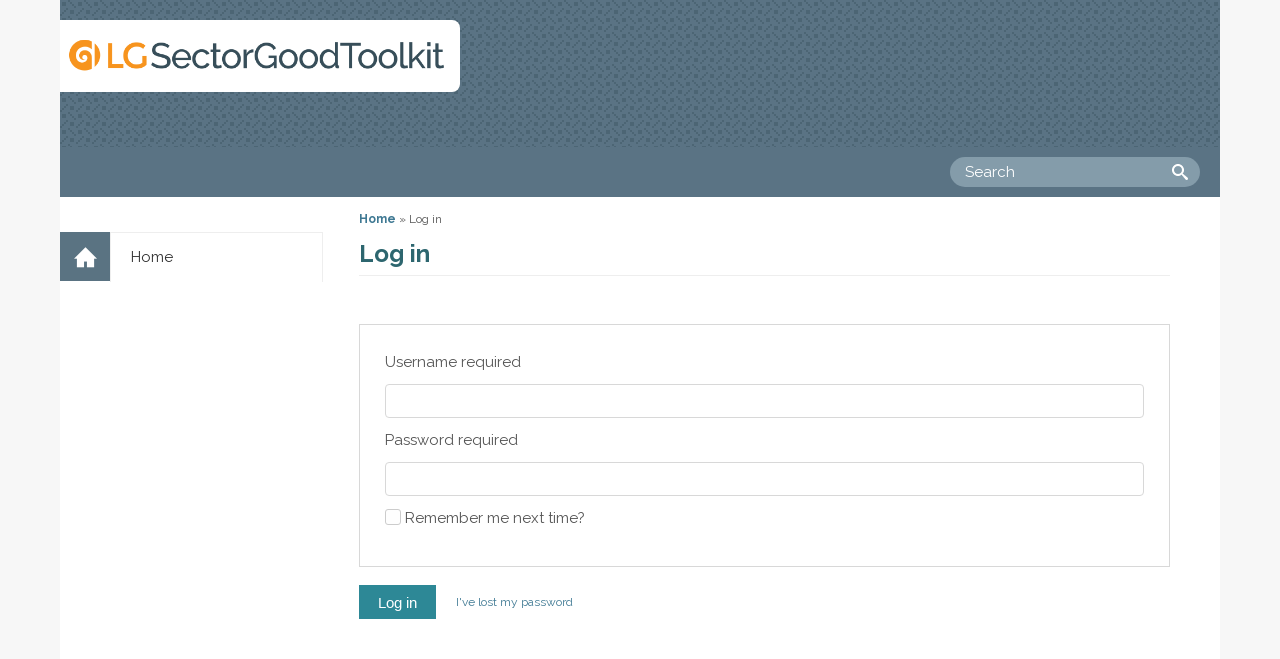

--- FILE ---
content_type: text/html; charset=utf-8
request_url: https://www.solgm.co.nz/Security/login?BackURL=%2Fgovernance%2F
body_size: 2207
content:
<!doctype html>
<!--[if IE 6 ]><html class="no-js ie6 oldie" lang="en-US" id="ie6"><![endif]-->
<!--[if IE 7 ]><html class="no-js ie7 oldie" lang="en-US" id="ie7"><![endif]-->
<!--[if IE 8 ]><html class="no-js ie8 oldie" lang="en-US" id="ie8"><![endif]-->
<!--[if IE 9]><html class="no-js ie9" id="ie9" lang="en"><![endif]-->
<!--[if gt IE 9]><!--><html class="no-js" lang="en-US"><!--<![endif]-->
<head>
	<base href="https://www.solgm.co.nz/"><!--[if lte IE 6]></base><![endif]-->
	<title>Log in &raquo; Taituarā</title>
	<meta charset="utf-8">
	<meta name="viewport" content="width=device-width, initial-scale=1.0, maximum-scale=1">
	<meta http-equiv="Content-Type" content="text/html; charset=utf-8">
	<meta name="generator" content="SilverStripe - http://silverstripe.org" />
<meta http-equiv="Content-type" content="text/html; charset=utf-8" />

	<!--[if lt IE 9]>
	<script src="https://www.solgm.co.nz/themes/solgm/js/libs/html5printshiv.js"></script>
	<![endif]-->
	<!--[if lte IE 7]><script src="lte-ie7.js"></script><![endif]-->
	
	
	<link rel="shortcut icon" href="https://www.solgm.co.nz/themes/solgm/images/favicon.ico" />
	
<script async src="https://www.googletagmanager.com/gtag/js?id=G-62YJ9052SG"></script>
<script>
  window.dataLayer = window.dataLayer || [];
  function gtag(){dataLayer.push(arguments);}
  gtag('js', new Date());

  gtag('config', 'G-62YJ9052SG');
</script>

<link rel="stylesheet" type="text/css" href="/themes/solgm/css/gumby.css?m=1760575360" />
<link rel="stylesheet" type="text/css" href="/themes/solgm/css/typography.css?m=1760575360" />
</head>
<body>
	<div class="row">
		<div class="twelve columns">
			<header class="header" role="banner">
	<div class="row brand-group">
		<div class="twelve columns quicklinks">
			
		</div>
		<div class="twelve columns">
			<div class="brand">
				<a href="https://www.solgm.co.nz/" rel="home" class="logo">
					<img src="themes/solgm/images/solgm-logo.png" width="380" height="56" alt="Taituarā">
				</a>
			</div>
		</div>
	</div>
	<div class="row search-group">
		<div class="twelve columns">
			<div class="search-bar">
				<a class="toggle" data-trigger="#nav1 > ul" href="#"><i class="icon-menu"></i></a>
			
				<form id="SearchForm_SearchForm" action="/Security/SearchForm" method="get" enctype="application/x-www-form-urlencoded">
	
	<p id="SearchForm_SearchForm_error" class="message " style="display: none"></p>
	
	<fieldset>
		
		<div id="Search" class="control-group field text nolabel">
	
	

	<input type="text" name="Search" value="Search" class="text nolabel" id="SearchForm_SearchForm_Search" />

	
</div>
		
		
		<div class="btn medium primary metro">
		<input type="submit" name="action_results" value="Go" class="action" id="SearchForm_SearchForm_action_results">
	</div>
		
	</fieldset>
</form>

			
			</div>
		</div>
	</div>
</header>
			<div class="main" role="main">
				<div class="row layout">
	<section class="columns nine push_three section-breadcrumbs">
		<div id="Breadcrumbs" class="breadcrumbs">

	<a href="" class="breadcrumb-0">Home</a> &raquo;
	

	Log in


 
</div>
	</section>
	<div class="row">
		
			
			<aside class="three columns section-nav">
				<nav class="navbar nav-sidebar" id="nav1">
	<ul>
		<li class="link">
			<a href="/" class=" valign">
				<span class="home-icon icon-home"></span>
				<p class="center title">Home</p>
			</a>
		</li>
	
	</ul>
</nav>
			</aside>
			
		
		<section class="nine columns">
			<div class="content-container typography">
				<article>
					<h1>Log in</h1>
					<div class="content"></div>
				</article>
				
<form id="CustomMemberLoginForm_LoginForm" action="/Security/LoginForm" method="post" enctype="application/x-www-form-urlencoded">

	
	<p id="CustomMemberLoginForm_LoginForm_error" class="message " style="display: none"></p>
	

	<fieldset>
		
		
			<input type="hidden" name="AuthenticationMethod" value="MemberAuthenticator" class="hidden" id="CustomMemberLoginForm_LoginForm_AuthenticationMethod" />
		
			<div id="Email" class="control-group field text">
	<label class="left" for="CustomMemberLoginForm_LoginForm_Email">Username <span class="req-indicator">required</span></label>
	

	<input type="text" name="Email" class="text" id="CustomMemberLoginForm_LoginForm_Email" required="required" aria-required="true" />

	
</div>
		
			<div id="Password" class="control-group field text password">
	<label class="left" for="CustomMemberLoginForm_LoginForm_Password">Password <span class="req-indicator">required</span></label>
	

	<input type="password" name="Password" class="text password" id="CustomMemberLoginForm_LoginForm_Password" required="required" aria-required="true" autocomplete="off" />

	
</div>
		
			<div id="Remember" class="field checkbox">
	<label class="checkbox" for="CustomMemberLoginForm_LoginForm_Remember">
		<input type="checkbox" name="Remember" value="1" class="checkbox" id="CustomMemberLoginForm_LoginForm_Remember">
<span></span>
		Remember me next time?
	</label>
	
</div>
		
			<input type="hidden" name="BackURL" value="/governance/" class="hidden" id="CustomMemberLoginForm_LoginForm_BackURL" />
		
			<input type="hidden" name="SecurityID" value="9e3afa2e8aa07809150c1c011b76926ed2ccb790" class="hidden" id="CustomMemberLoginForm_LoginForm_SecurityID" />
		
		<div class="clear"><!-- --></div>
	</fieldset>

	
	<div class="Actions">
		
			<div class="btn medium primary metro">
		<input type="submit" name="action_dologin" value="Log in" class="action" id="CustomMemberLoginForm_LoginForm_action_dologin">
	</div>
		
			<p id="ForgotPassword"><a href="/Security/lostpassword">I've lost my password</a></p>
		
	</div>
	

</form>


				
			</div>
		</section>
	</div>
</div>
			</div>
			<footer class="footer" role="contentinfo">
	<div class="row">
		<div class="twelve columns">
			
				<ul class="quicklinks">
				
					<li>
						<a href="/welcome-to-the-lgsectorgoodtoolkit/" class="link">Home</a>
					</li>
				
					<li>
						<a href="/termsandconditions/" class="link">Copyright</a>
					</li>
				
					<li>
						<a href="/site-map/" class="link">Site map</a>
					</li>
				
					<li>
						<a href="http://www.solgm.org.nz">Main Site</a>
					</li>
				
					<li>
						<a href="/contact-us/" class="link">Contact us</a>
					</li>
				
					<li>
						<a href="/about-us/" class="link">About Us</a>
					</li>
				
				</ul>
			
		</div>
	</div>
</footer>
		</div>
	</div>
<script type="text/javascript" src="/assets/_combinedfiles/themes/solgm/scripts.js?m=1761170697"></script><script type="text/javascript">//<![CDATA[
			(function() {
				var el = document.getElementById("MemberLoginForm_LoginForm_Email");
				if(el && el.focus && (typeof jQuery == 'undefined' || jQuery(el).is(':visible'))) el.focus();
			})();

//]]></script></body>
</html>

--- FILE ---
content_type: text/css
request_url: https://www.solgm.co.nz/themes/solgm/css/gumby.css?m=1760575360
body_size: 13834
content:
@charset "UTF-8";
@import url(//fonts.googleapis.com/css?family=Raleway:400,700);
/**
* Gumby Framework
* ---------------
*
* Follow @gumbycss on twitter and spread the love.
* We worked super hard on making this awesome and released it to the web.
* All we ask is you leave this intact. #gumbyisawesome
*
* Gumby Framework
* http://gumbyframework.com
*
* Built with love by your friends @digitalsurgeons
* http://www.digitalsurgeons.com
*
* Free to use under the MIT license.
* http://www.opensource.org/licenses/mit-license.php
*/
html, body, div, span, applet, object, iframe, h1, h2, h3, h4, h5, h6, p, blockquote, pre, a, abbr, acronym, address, big, cite, code, del, dfn, em, img, ins, kbd, q, s, samp, small, strike, strong, sub, sup, tt, var, b, u, i, center, dl, dt, dd, ol, ul, li, fieldset, form, label, legend, table, caption, tbody, tfoot, thead, tr, th, td, article, aside, canvas, details, embed, figure, figcaption, footer, header, hgroup, menu, nav, output, ruby, section, summary, time, mark, audio, video { margin: 0; padding: 0; border: 0; font: inherit; font-size: 100%; vertical-align: baseline; }

html { line-height: 1; }

ol, ul { list-style: none; }

table { border-collapse: collapse; border-spacing: 0; }

caption, th, td { text-align: left; font-weight: normal; vertical-align: middle; }

q, blockquote { quotes: none; }
q:before, q:after, blockquote:before, blockquote:after { content: ""; content: none; }

a img { border: none; }

article, aside, details, figcaption, figure, footer, header, hgroup, menu, nav, section, summary { display: block; }

/* Mixin to be called on the ul tag */
* html { font-size: 93.75%; }

html { font-size: 15px; line-height: 1.73333em; }

html * { -webkit-box-sizing: border-box; -moz-box-sizing: border-box; box-sizing: border-box; }

body { background: #f7f7f7; font-family: 'Raleway', "Helvetica Neue", Helvetica, Arial, "Open Sans", sans-serif; font-weight: 400; color: #555555; position: relative; -webkit-font-smoothing: antialiased; }
@media only screen and (max-width: 767px) { body { -webkit-text-size-adjust: none; -ms-text-size-adjust: none; width: 100%; min-width: 0; background: #959e9b; } }

html, body { height: 100%; }

.ie9 { font-family: 'Raleway', "Helvetica Neue", Helvetica, Arial, "Open Sans", sans-serif; }
.ie9 * { font-family: 'Raleway', "Helvetica Neue", Helvetica, Arial, "Open Sans", sans-serif; }

.hide { display: none; }

.hide.active, .show { display: block; }

.fixed { position: fixed; }
.fixed.pinned { position: absolute; }
@media only screen and (max-width: 768px) { .fixed { position: relative !important; top: auto !important; left: auto !important; } }

.unfixed { position: relative !important; top: auto !important; left: auto !important; }

.text-center { text-align: center; }

.text-left { text-align: left; }

.text-right { text-align: right; }

/*=================================================
 +++ LE GRID +++ A Responsive Grid -- Gumby defaults to a standard 960 grid, but you can change it to whatever you'd like.
 ==================================================*/
/*.container { padding: 0px $gutter-in-px;
}*/
.row { width: 100%; max-width: 1160px; min-width: 320px; margin: 0 auto; }
@media only screen and (max-width: 1180px) { .row { padding: 0 35px; } }
.row .row { min-width: 0px; }
@media only screen and (max-width: 1180px) { .row .row { padding: 0; } }

/* To fix the grid into a different size, set max-width to your desired width */
.column, .columns { margin-left: 3.01724%; float: left; min-height: 1px; -webkit-box-sizing: border-box; -moz-box-sizing: border-box; box-sizing: border-box; }

.column:first-child, .columns:first-child, .alpha { margin-left: 0px; }

.column.omega, .columns.omega { float: right; }

/* Column Classes */
.row .one.column { width: 5.56753%; }
.row .one.columns { width: 5.56753%; }
.row .two.columns { width: 14.1523%; }
.row .three.columns { width: 22.73707%; }
.row .four.columns { width: 31.32184%; }
.row .five.columns { width: 39.90661%; }
.row .six.columns { width: 48.49138%; }
.row .seven.columns { width: 57.07615%; }
.row .eight.columns { width: 65.66092%; }
.row .nine.columns { width: 74.24569%; }
.row .ten.columns { width: 82.83046%; }
.row .eleven.columns { width: 91.41523%; }
.row .twelve.columns { width: 100%; }

/* Push Classes */
.row .push_one { margin-left: 11.60201%; }
.row .push_one:first-child { margin-left: 8.58477%; }
.row .push_two { margin-left: 20.18678%; }
.row .push_two:first-child { margin-left: 17.16954%; }
.row .push_three { margin-left: 28.77155%; }
.row .push_three:first-child { margin-left: 25.75431%; }
.row .push_four { margin-left: 37.35632%; }
.row .push_four:first-child { margin-left: 34.33908%; }
.row .push_five { margin-left: 45.94109%; }
.row .push_five:first-child { margin-left: 42.92385%; }
.row .push_six { margin-left: 54.52586%; }
.row .push_six:first-child { margin-left: 51.50862%; }
.row .push_seven { margin-left: 63.11063%; }
.row .push_seven:first-child { margin-left: 60.09339%; }
.row .push_eight { margin-left: 71.6954%; }
.row .push_eight:first-child { margin-left: 68.67816%; }
.row .push_nine { margin-left: 80.28017%; }
.row .push_nine:first-child { margin-left: 77.26293%; }
.row .push_ten { margin-left: 88.86494%; }
.row .push_ten:first-child { margin-left: 85.8477%; }
.row .push_eleven { margin-left: 97.44971%; }
.row .push_eleven:first-child { margin-left: 94.43247%; }

/* Centered Classes */
.row .one.centered { margin-left: 47.21624%; }
.row .two.centered { margin-left: 42.92385%; }
.row .three.centered { margin-left: 38.63147%; }
.row .four.centered { margin-left: 34.33908%; }
.row .five.centered { margin-left: 30.0467%; }
.row .six.centered { margin-left: 25.75431%; }
.row .seven.centered { margin-left: 21.46193%; }
.row .eight.centered { margin-left: 17.16954%; }
.row .nine.centered { margin-left: 12.87716%; }
.row .ten.centered { margin-left: 8.58477%; }
.row .eleven.centered { margin-left: 4.29239%; }

/* Hybrid Grid Columns */
.sixteen.colgrid .row .one.column { width: 3.42134%; }
.sixteen.colgrid .row .one.columns { width: 3.42134%; }
.sixteen.colgrid .row .two.columns { width: 9.85991%; }
.sixteen.colgrid .row .three.columns { width: 16.29849%; }
.sixteen.colgrid .row .four.columns { width: 22.73707%; }
.sixteen.colgrid .row .five.columns { width: 29.17565%; }
.sixteen.colgrid .row .six.columns { width: 35.61422%; }
.sixteen.colgrid .row .seven.columns { width: 42.0528%; }
.sixteen.colgrid .row .eight.columns { width: 48.49138%; }
.sixteen.colgrid .row .nine.columns { width: 54.92996%; }
.sixteen.colgrid .row .ten.columns { width: 61.36853%; }
.sixteen.colgrid .row .eleven.columns { width: 67.80711%; }
.sixteen.colgrid .row .twelve.columns { width: 74.24569%; }
.sixteen.colgrid .row .thirteen.columns { width: 80.68427%; }
.sixteen.colgrid .row .fourteen.columns { width: 87.12284%; }
.sixteen.colgrid .row .fifteen.columns { width: 93.56142%; }
.sixteen.colgrid .row .sixteen.columns { width: 100%; }

/* Hybrid Push Classes */
.sixteen.colgrid .row .push_one { margin-left: 9.45582%; }
.sixteen.colgrid .row .push_one:first-child { margin-left: 6.43858%; }
.sixteen.colgrid .row .push_two { margin-left: 15.8944%; }
.sixteen.colgrid .row .push_two:first-child { margin-left: 12.87716%; }
.sixteen.colgrid .row .push_three { margin-left: 22.33297%; }
.sixteen.colgrid .row .push_three:first-child { margin-left: 19.31573%; }
.sixteen.colgrid .row .push_four { margin-left: 28.77155%; }
.sixteen.colgrid .row .push_four:first-child { margin-left: 25.75431%; }
.sixteen.colgrid .row .push_five { margin-left: 35.21013%; }
.sixteen.colgrid .row .push_five:first-child { margin-left: 32.19289%; }
.sixteen.colgrid .row .push_six { margin-left: 41.64871%; }
.sixteen.colgrid .row .push_six:first-child { margin-left: 38.63147%; }
.sixteen.colgrid .row .push_seven { margin-left: 48.08728%; }
.sixteen.colgrid .row .push_seven:first-child { margin-left: 45.07004%; }
.sixteen.colgrid .row .push_eight { margin-left: 54.52586%; }
.sixteen.colgrid .row .push_eight:first-child { margin-left: 51.50862%; }
.sixteen.colgrid .row .push_nine { margin-left: 60.96444%; }
.sixteen.colgrid .row .push_nine:first-child { margin-left: 57.9472%; }
.sixteen.colgrid .row .push_ten { margin-left: 67.40302%; }
.sixteen.colgrid .row .push_ten:first-child { margin-left: 64.38578%; }
.sixteen.colgrid .row .push_eleven { margin-left: 73.84159%; }
.sixteen.colgrid .row .push_eleven:first-child { margin-left: 70.82435%; }
.sixteen.colgrid .row .push_twelve { margin-left: 80.28017%; }
.sixteen.colgrid .row .push_twelve:first-child { margin-left: 77.26293%; }
.sixteen.colgrid .row .push_thirteen { margin-left: 86.71875%; }
.sixteen.colgrid .row .push_thirteen:first-child { margin-left: 83.70151%; }
.sixteen.colgrid .row .push_fourteen { margin-left: 93.15733%; }
.sixteen.colgrid .row .push_fourteen:first-child { margin-left: 90.14009%; }
.sixteen.colgrid .row .push_fifteen { margin-left: 99.59591%; }
.sixteen.colgrid .row .push_fifteen:first-child { margin-left: 96.57866%; }

/* Hybrid Centered Classes */
.sixteen.colgrid .row .one.centered { margin-left: 48.28933%; }
.sixteen.colgrid .row .two.centered { margin-left: 45.07004%; }
.sixteen.colgrid .row .three.centered { margin-left: 41.85075%; }
.sixteen.colgrid .row .four.centered { margin-left: 38.63147%; }
.sixteen.colgrid .row .five.centered { margin-left: 35.41218%; }
.sixteen.colgrid .row .six.centered { margin-left: 32.19289%; }
.sixteen.colgrid .row .seven.centered { margin-left: 28.9736%; }
.sixteen.colgrid .row .eight.centered { margin-left: 25.75431%; }
.sixteen.colgrid .row .nine.centered { margin-left: 22.53502%; }
.sixteen.colgrid .row .ten.centered { margin-left: 19.31573%; }
.sixteen.colgrid .row .eleven.centered { margin-left: 16.09644%; }
.sixteen.colgrid .row .twelve.centered { margin-left: 12.87716%; }
.sixteen.colgrid .row .thirteen.centered { margin-left: 9.65787%; }
.sixteen.colgrid .row .fourteen.centered { margin-left: 6.43858%; }
.sixteen.colgrid .row .fifteen.centered { margin-left: 3.21929%; }

.pull_right { float: right; }

.pull_left { float: left; }

img, object, embed { max-width: 100%; height: auto; }

img { -ms-interpolation-mode: bicubic; }

#map_canvas img, .map_canvas img { max-width: none !important; }

/* Tile Grid */
.tiles { display: block; overflow: hidden; }
.tiles > li { display: block; height: auto; float: left; padding-bottom: 0; }
.tiles.two_up { margin-left: -4%; }
.tiles.two_up > li { margin-left: 4%; width: 46%; }
.tiles.three_up, .tiles.four_up { margin-left: -2%; }
.tiles.three_up > li { margin-left: 2%; width: 31.3%; }
.tiles.four_up > li { margin-left: 2%; width: 23%; }
.tiles.five_up { margin-left: -1.5%; }
.tiles.five_up > li { margin-left: 1.5%; width: 18.5%; }

/* Nicolas Gallagher's micro clearfix */
.clearfix { *zoom: 1; }
.clearfix:before, .clearfix:after { content: ""; display: table; }
.clearfix:after { clear: both; }

.row { *zoom: 1; }
.row:before, .row:after { content: ""; display: table; }
.row:after { clear: both; }

.valign { display: table; width: 100%; }
.valign > div { display: table-cell; vertical-align: middle; }
.valign ​ > article { display: table-cell; vertical-align: middle; }

/* Mobile */
@media only screen and (max-width: 767px) { body { -webkit-text-size-adjust: none; -ms-text-size-adjust: none; width: 100%; min-width: 0; }
  .container { min-width: 0; margin-left: 0; margin-right: 0; }
  .row { width: 100%; min-width: 0; margin-left: 0; margin-right: 0; }
  .row .row .column, .row .row .columns { padding: 0; }
  .row .centered { margin-left: 0 !important; }
  .column, .columns { width: auto !important; float: none; margin-left: 0; margin-right: 0; }
  .column:last-child, .columns:last-child { margin-right: 0; float: none; }
  [class*="column"] + [class*="column"]:last-child { float: none; }
  [class*="column"]:before { display: table; }
  [class*="column"]:after { display: table; clear: both; }
  [class^="push_"], [class*="push_"] { margin-left: 0 !important; } }
/* Buttons */
.btn, .skiplink { display: inline-block; width: auto; background: #f2f2f2; -webkit-appearance: none; font-family: 'Raleway', "Helvetica Neue", Helvetica, Arial, "Open Sans", sans-serif; font-weight: 600; padding: 0 !important; text-align: center; }
.btn > a, .btn input, .btn button, .skiplink > a, .skiplink input, .skiplink button { display: block; padding: 0 18px; color: white; height: 100%; }
.btn input, .btn button, .skiplink input, .skiplink button { background: none; border: none; width: 100%; font-size: 100%; cursor: pointer; font-weight: 400; -webkit-appearance: none; -moz-appearance: none; appearance: none; }
.btn.xlarge, .skiplink.xlarge { font-size: 30px; font-size: 2rem; height: 66px; line-height: 64px; }
.btn.xlarge a, .skiplink.xlarge a { position: relative; padding: 0 30px; }
.btn.xlarge.icon-left a, .skiplink.xlarge.icon-left a { padding-left: 66px; }
.btn.xlarge.icon-left a:before, .skiplink.xlarge.icon-left a:before { left: 20px; }
.btn.xlarge.icon-right a, .skiplink.xlarge.icon-right a { padding-right: 66px; }
.btn.xlarge.icon-right a:after, .skiplink.xlarge.icon-right a:after { right: 20px; }
.btn.large, .skiplink.large { font-size: 24px; font-size: 1.6rem; height: 53px; line-height: 51px; }
.btn.large a, .skiplink.large a { position: relative; padding: 0 24px; }
.btn.large.icon-left a, .skiplink.large.icon-left a { padding-left: 53px; }
.btn.large.icon-left a:before, .skiplink.large.icon-left a:before { left: 16px; }
.btn.large.icon-right a, .skiplink.large.icon-right a { padding-right: 53px; }
.btn.large.icon-right a:after, .skiplink.large.icon-right a:after { right: 16px; }
.btn.medium, .skiplink.medium { font-size: 15px; font-size: 1rem; height: 34px; line-height: 32px; }
.btn.medium a, .skiplink.medium a { position: relative; padding: 0 15px; }
.btn.medium.icon-left a, .skiplink.medium.icon-left a { padding-left: 34px; }
.btn.medium.icon-left a:before, .skiplink.medium.icon-left a:before { left: 10px; }
.btn.medium.icon-right a, .skiplink.medium.icon-right a { padding-right: 34px; }
.btn.medium.icon-right a:after, .skiplink.medium.icon-right a:after { right: 10px; }
.btn.medium a, .skiplink.medium a { padding: 0 18px; }
.btn.small, .skiplink.small { font-size: 9px; font-size: 0.6rem; height: 21px; line-height: 19px; }
.btn.small a, .skiplink.small a { position: relative; padding: 0 9px; }
.btn.small.icon-left a, .skiplink.small.icon-left a { padding-left: 21px; }
.btn.small.icon-left a:before, .skiplink.small.icon-left a:before { left: 6px; }
.btn.small.icon-right a, .skiplink.small.icon-right a { padding-right: 21px; }
.btn.small.icon-right a:after, .skiplink.small.icon-right a:after { right: 6px; }
.btn.small a, .skiplink.small a { padding: 0 9px; }
.btn.oval, .skiplink.oval { -webkit-border-radius: 1000px; -moz-border-radius: 1000px; -ms-border-radius: 1000px; -o-border-radius: 1000px; border-radius: 1000px; }
.btn.pill-left, .skiplink.pill-left { -webkit-border-radius: 500px 0 0 500px; -moz-border-radius: 500px 0 0 500px; -ms-border-radius: 500px 0 0 500px; -o-border-radius: 500px 0 0 500px; border-radius: 500px 0 0 500px; }
.btn.pill-right, .skiplink.pill-right { -webkit-border-radius: 0 500px 500px 0; -moz-border-radius: 0 500px 500px 0; -ms-border-radius: 0 500px 500px 0; -o-border-radius: 0 500px 500px 0; border-radius: 0 500px 500px 0; }
.btn.primary, .skiplink.primary { background: #2d8896; border: 1px solid #2d8896; }
.btn.primary:hover, .skiplink.primary:hover { background: #39acbd; }
.btn.primary:active, .skiplink.primary:active { background: #21646f; }
.btn.secondary, .skiplink.secondary { background: #42a35a; border: 1px solid #42a35a; }
.btn.secondary:hover, .skiplink.secondary:hover { background: #5bbd73; }
.btn.secondary:active, .skiplink.secondary:active { background: #337f46; }
.btn.default, .skiplink.default { background: #f2f2f2; border: 1px solid #f2f2f2; color: #555555; border: 1px solid #f2f2f2; }
.btn.default:hover, .skiplink.default:hover { background: white; }
.btn.default:active, .skiplink.default:active { background: #d8d8d8; }
.btn.default:hover, .skiplink.default:hover { border: 1px solid #e5e5e5; }
.btn.default a, .btn.default input, .btn.default button, .skiplink.default a, .skiplink.default input, .skiplink.default button { color: #555555; }
.btn.info, .skiplink.info { background: #4a4d50; border: 1px solid #4a4d50; }
.btn.info:hover, .skiplink.info:hover { background: #63676a; }
.btn.info:active, .skiplink.info:active { background: #313436; }
.btn.danger, .skiplink.danger { background: #ca3838; border: 1px solid #ca3838; }
.btn.danger:hover, .skiplink.danger:hover { background: #d56060; }
.btn.danger:active, .skiplink.danger:active { background: #a32c2c; }
.btn.warning, .skiplink.warning { background: #fbeed3; border: 1px solid #fbeed3; color: #e9a718; }
.btn.warning:hover, .skiplink.warning:hover { background: white; }
.btn.warning:active, .skiplink.warning:active { background: #f6dca4; }
.btn.warning a, .btn.warning input, .btn.warning button, .skiplink.warning a, .skiplink.warning input, .skiplink.warning button { color: #e9a718; }
.btn.success, .skiplink.success { background: #dff0d8; border: 1px solid #dff0d8; }
.btn.success:hover, .skiplink.success:hover { background: #fdfefd; }
.btn.success:active, .skiplink.success:active { background: #c1e2b3; }
.btn.metro, .metro .btn, .metro .skiplink, .btn.metro:hover, .metro .btn:hover, .metro .skiplink:hover, .skiplink.metro:hover, .btn.metro:active, .metro .btn:active, .metro .skiplink:active, .skiplink.metro:active, .skiplink.metro { -webkit-border-radius: 0; -moz-border-radius: 0; -ms-border-radius: 0; -o-border-radius: 0; border-radius: 0; }
.btn.metro.rounded, .metro .rounded.btn, .metro .rounded.skiplink, .rounded.skiplink.metro:hover, .rounded.skiplink.metro:active, .skiplink.metro.rounded { -webkit-border-radius: 4px; -moz-border-radius: 4px; -ms-border-radius: 4px; -o-border-radius: 4px; border-radius: 4px; }
.btn.pretty, .pretty .btn, .pretty .skiplink, .btn.pretty:hover, .pretty .btn:hover, .pretty .skiplink:hover, .skiplink.pretty:hover, .btn.pretty:active, .pretty .btn:active, .pretty .skiplink:active, .skiplink.pretty:active, .skiplink.pretty { -webkit-border-radius: 4px; -moz-border-radius: 4px; -ms-border-radius: 4px; -o-border-radius: 4px; border-radius: 4px; }
.btn.pretty.squared, .pretty .squared.btn, .pretty .squared.skiplink, .squared.skiplink.pretty:hover, .squared.skiplink.pretty:active, .skiplink.pretty.squared { -webkit-border-radius: 0; -moz-border-radius: 0; -ms-border-radius: 0; -o-border-radius: 0; border-radius: 0; }
.btn.pretty.primary, .pretty .primary.btn, .pretty .primary.skiplink, .primary.skiplink.pretty:hover, .primary.skiplink.pretty:active, .skiplink.pretty.primary { background-image: -webkit-gradient(linear, 50% 0%, 50% 100%, color-stop(0%, #5bbfce), color-stop(100%, #288c9b)); background-image: -webkit-linear-gradient(#5bbfce, #288c9b); background-image: -moz-linear-gradient(#5bbfce, #288c9b); background-image: -o-linear-gradient(#5bbfce, #288c9b); background-image: linear-gradient(#5bbfce, #288c9b); -webkit-box-shadow: inset 0 0 3px #bde5eb; -moz-box-shadow: inset 0 0 3px #bde5eb; box-shadow: inset 0 0 3px #bde5eb; border: 1px solid #1b535b; }
.pretty .primary.btn:hover, .pretty .primary.skiplink:hover, .primary.btn.pretty:hover, .primary.skiplink.pretty:hover, .skiplink.pretty.primary:hover { background-image: -webkit-gradient(linear, 50% 0%, 50% 100%, color-stop(0%, #339aaa), color-stop(100%, #1e6772)); background-image: -webkit-linear-gradient(#339aaa, #1e6772); background-image: -moz-linear-gradient(#339aaa, #1e6772); background-image: -o-linear-gradient(#339aaa, #1e6772); background-image: linear-gradient(#339aaa, #1e6772); -webkit-box-shadow: inset 0 0 3px #82ceda; -moz-box-shadow: inset 0 0 3px #82ceda; box-shadow: inset 0 0 3px #82ceda; border: 1px solid #102f34; }
.pretty .primary.btn:active, .pretty .primary.skiplink:active, .primary.btn.pretty:active, .primary.skiplink.pretty:active, .skiplink.pretty.primary:active { background-image: -webkit-gradient(linear, 50% 0%, 50% 100%, color-stop(0%, #288c9b), color-stop(100%, #5bbfce)); background-image: -webkit-linear-gradient(#288c9b, #5bbfce); background-image: -moz-linear-gradient(#288c9b, #5bbfce); background-image: -o-linear-gradient(#288c9b, #5bbfce); background-image: linear-gradient(#288c9b, #5bbfce); -webkit-box-shadow: inset 0 0 3px #d1edf1; -moz-box-shadow: inset 0 0 3px #d1edf1; box-shadow: inset 0 0 3px #d1edf1; }
.btn.pretty.primary a, .pretty .primary.btn a, .pretty .primary.skiplink a, .primary.skiplink.pretty:hover a, .primary.skiplink.pretty:active a, .btn.pretty.primary input, .pretty .primary.btn input, .pretty .primary.skiplink input, .primary.skiplink.pretty:hover input, .primary.skiplink.pretty:active input, .btn.pretty.primary button, .pretty .primary.btn button, .pretty .primary.skiplink button, .primary.skiplink.pretty:hover button, .primary.skiplink.pretty:active button, .skiplink.pretty.primary a, .skiplink.pretty.primary input, .skiplink.pretty.primary button { text-shadow: 0 1px 1px #154148; }
.btn.pretty.secondary, .pretty .secondary.btn, .pretty .secondary.skiplink, .secondary.skiplink.pretty:hover, .secondary.skiplink.pretty:active, .skiplink.pretty.secondary { background-image: -webkit-gradient(linear, 50% 0%, 50% 100%, color-stop(0%, #80cb92), color-stop(100%, #3ca957)); background-image: -webkit-linear-gradient(#80cb92, #3ca957); background-image: -moz-linear-gradient(#80cb92, #3ca957); background-image: -o-linear-gradient(#80cb92, #3ca957); background-image: linear-gradient(#80cb92, #3ca957); -webkit-box-shadow: inset 0 0 3px #daf0e0; -moz-box-shadow: inset 0 0 3px #daf0e0; box-shadow: inset 0 0 3px #daf0e0; border: 1px solid #2c6d3c; }
.pretty .secondary.btn:hover, .pretty .secondary.skiplink:hover, .secondary.btn.pretty:hover, .secondary.skiplink.pretty:hover, .skiplink.pretty.secondary:hover { background-image: -webkit-gradient(linear, 50% 0%, 50% 100%, color-stop(0%, #a1d3ad), color-stop(100%, #68c07d)); background-image: -webkit-linear-gradient(#a1d3ad, #68c07d); background-image: -moz-linear-gradient(#a1d3ad, #68c07d); background-image: -o-linear-gradient(#a1d3ad, #68c07d); background-image: linear-gradient(#a1d3ad, #68c07d); -webkit-box-shadow: inset 0 0 3px #f8fcf9; -moz-box-shadow: inset 0 0 3px #f8fcf9; box-shadow: inset 0 0 3px #f8fcf9; border: 1px solid #469659; }
.pretty .secondary.btn:active, .pretty .secondary.skiplink:active, .secondary.btn.pretty:active, .secondary.skiplink.pretty:active, .skiplink.pretty.secondary:active { background-image: -webkit-gradient(linear, 50% 0%, 50% 100%, color-stop(0%, #3ca957), color-stop(100%, #80cb92)); background-image: -webkit-linear-gradient(#3ca957, #80cb92); background-image: -moz-linear-gradient(#3ca957, #80cb92); background-image: -o-linear-gradient(#3ca957, #80cb92); background-image: linear-gradient(#3ca957, #80cb92); -webkit-box-shadow: inset 0 0 3px #ecf8ef; -moz-box-shadow: inset 0 0 3px #ecf8ef; box-shadow: inset 0 0 3px #ecf8ef; }
.btn.pretty.secondary a, .pretty .secondary.btn a, .pretty .secondary.skiplink a, .secondary.skiplink.pretty:hover a, .secondary.skiplink.pretty:active a, .btn.pretty.secondary input, .pretty .secondary.btn input, .pretty .secondary.skiplink input, .secondary.skiplink.pretty:hover input, .secondary.skiplink.pretty:active input, .btn.pretty.secondary button, .pretty .secondary.btn button, .pretty .secondary.skiplink button, .secondary.skiplink.pretty:hover button, .secondary.skiplink.pretty:active button, .skiplink.pretty.secondary a, .skiplink.pretty.secondary input, .skiplink.pretty.secondary button { text-shadow: 0 1px 1px #255a32; }
.btn.pretty.default, .pretty .default.btn, .pretty .default.skiplink, .default.skiplink.pretty:hover, .default.skiplink.pretty:active, .skiplink.pretty.default { background-image: -webkit-gradient(linear, 50% 0%, 50% 100%, color-stop(0%, #ffffff), color-stop(100%, #f3f1f1)); background-image: -webkit-linear-gradient(#ffffff, #f3f1f1); background-image: -moz-linear-gradient(#ffffff, #f3f1f1); background-image: -o-linear-gradient(#ffffff, #f3f1f1); background-image: linear-gradient(#ffffff, #f3f1f1); -webkit-box-shadow: inset 0 0 3px white; -moz-box-shadow: inset 0 0 3px white; box-shadow: inset 0 0 3px white; border: 1px solid #cccccc; }
.pretty .default.btn:hover, .pretty .default.skiplink:hover, .default.btn.pretty:hover, .default.skiplink.pretty:hover, .skiplink.pretty.default:hover { background-image: -webkit-gradient(linear, 50% 0%, 50% 100%, color-stop(0%, #ffffff), color-stop(100%, #ffffff)); background-image: -webkit-linear-gradient(#ffffff, #ffffff); background-image: -moz-linear-gradient(#ffffff, #ffffff); background-image: -o-linear-gradient(#ffffff, #ffffff); background-image: linear-gradient(#ffffff, #ffffff); -webkit-box-shadow: inset 0 0 3px white; -moz-box-shadow: inset 0 0 3px white; box-shadow: inset 0 0 3px white; border: 1px solid #d9d9d9; }
.pretty .default.btn:active, .pretty .default.skiplink:active, .default.btn.pretty:active, .default.skiplink.pretty:active, .skiplink.pretty.default:active { background-image: -webkit-gradient(linear, 50% 0%, 50% 100%, color-stop(0%, #f3f1f1), color-stop(100%, #ffffff)); background-image: -webkit-linear-gradient(#f3f1f1, #ffffff); background-image: -moz-linear-gradient(#f3f1f1, #ffffff); background-image: -o-linear-gradient(#f3f1f1, #ffffff); background-image: linear-gradient(#f3f1f1, #ffffff); -webkit-box-shadow: inset 0 0 3px white; -moz-box-shadow: inset 0 0 3px white; box-shadow: inset 0 0 3px white; }
.btn.pretty.default a, .pretty .default.btn a, .pretty .default.skiplink a, .default.skiplink.pretty:hover a, .default.skiplink.pretty:active a, .btn.pretty.default input, .pretty .default.btn input, .pretty .default.skiplink input, .default.skiplink.pretty:hover input, .default.skiplink.pretty:active input, .btn.pretty.default button, .pretty .default.btn button, .pretty .default.skiplink button, .default.skiplink.pretty:hover button, .default.skiplink.pretty:active button, .skiplink.pretty.default a, .skiplink.pretty.default input, .skiplink.pretty.default button { text-shadow: 0 1px 1px white; }
.btn.pretty.info, .pretty .info.btn, .pretty .info.skiplink, .info.skiplink.pretty:hover, .info.skiplink.pretty:active, .skiplink.pretty.info { background-image: -webkit-gradient(linear, 50% 0%, 50% 100%, color-stop(0%, #7b8085), color-stop(100%, #464d54)); background-image: -webkit-linear-gradient(#7b8085, #464d54); background-image: -moz-linear-gradient(#7b8085, #464d54); background-image: -o-linear-gradient(#7b8085, #464d54); background-image: linear-gradient(#7b8085, #464d54); -webkit-box-shadow: inset 0 0 3px #bdc0c2; -moz-box-shadow: inset 0 0 3px #bdc0c2; box-shadow: inset 0 0 3px #bdc0c2; border: 1px solid #252728; }
.pretty .info.btn:hover, .pretty .info.skiplink:hover, .info.btn.pretty:hover, .info.skiplink.pretty:hover, .skiplink.pretty.info:hover { background-image: -webkit-gradient(linear, 50% 0%, 50% 100%, color-stop(0%, #aeb3b6), color-stop(100%, #808e98)); background-image: -webkit-linear-gradient(#aeb3b6, #808e98); background-image: -moz-linear-gradient(#aeb3b6, #808e98); background-image: -o-linear-gradient(#aeb3b6, #808e98); background-image: linear-gradient(#aeb3b6, #808e98); -webkit-box-shadow: inset 0 0 3px #f1f2f3; -moz-box-shadow: inset 0 0 3px #f1f2f3; box-shadow: inset 0 0 3px #f1f2f3; border: 1px solid #60676b; }
.pretty .info.btn:active, .pretty .info.skiplink:active, .info.btn.pretty:active, .info.skiplink.pretty:active, .skiplink.pretty.info:active { background-image: -webkit-gradient(linear, 50% 0%, 50% 100%, color-stop(0%, #464d54), color-stop(100%, #7b8085)); background-image: -webkit-linear-gradient(#464d54, #7b8085); background-image: -moz-linear-gradient(#464d54, #7b8085); background-image: -o-linear-gradient(#464d54, #7b8085); background-image: linear-gradient(#464d54, #7b8085); -webkit-box-shadow: inset 0 0 3px #cbcdce; -moz-box-shadow: inset 0 0 3px #cbcdce; box-shadow: inset 0 0 3px #cbcdce; }
.btn.pretty.info a, .pretty .info.btn a, .pretty .info.skiplink a, .info.skiplink.pretty:hover a, .info.skiplink.pretty:active a, .btn.pretty.info input, .pretty .info.btn input, .pretty .info.skiplink input, .info.skiplink.pretty:hover input, .info.skiplink.pretty:active input, .btn.pretty.info button, .pretty .info.btn button, .pretty .info.skiplink button, .info.skiplink.pretty:hover button, .info.skiplink.pretty:active button, .skiplink.pretty.info a, .skiplink.pretty.info input, .skiplink.pretty.info button { text-shadow: 0 1px 1px #191a1b; }
.btn.pretty.danger, .pretty .danger.btn, .pretty .danger.skiplink, .danger.skiplink.pretty:hover, .danger.skiplink.pretty:active, .skiplink.pretty.danger { background-image: -webkit-gradient(linear, 50% 0%, 50% 100%, color-stop(0%, #df8989), color-stop(100%, #d03232)); background-image: -webkit-linear-gradient(#df8989, #d03232); background-image: -moz-linear-gradient(#df8989, #d03232); background-image: -o-linear-gradient(#df8989, #d03232); background-image: linear-gradient(#df8989, #d03232); -webkit-box-shadow: inset 0 0 3px #faeded; -moz-box-shadow: inset 0 0 3px #faeded; box-shadow: inset 0 0 3px #faeded; border: 1px solid #8f2626; }
.pretty .danger.btn:hover, .pretty .danger.skiplink:hover, .danger.btn.pretty:hover, .danger.skiplink.pretty:hover, .skiplink.pretty.danger:hover { background-image: -webkit-gradient(linear, 50% 0%, 50% 100%, color-stop(0%, #f79696), color-stop(100%, #f64a4a)); background-image: -webkit-linear-gradient(#f79696, #f64a4a); background-image: -moz-linear-gradient(#f79696, #f64a4a); background-image: -o-linear-gradient(#f79696, #f64a4a); background-image: linear-gradient(#f79696, #f64a4a); -webkit-box-shadow: inset 0 0 3px white; -moz-box-shadow: inset 0 0 3px white; box-shadow: inset 0 0 3px white; border: 1px solid #e21212; }
.pretty .danger.btn:active, .pretty .danger.skiplink:active, .danger.btn.pretty:active, .danger.skiplink.pretty:active, .skiplink.pretty.danger:active { background-image: -webkit-gradient(linear, 50% 0%, 50% 100%, color-stop(0%, #d03232), color-stop(100%, #df8989)); background-image: -webkit-linear-gradient(#d03232, #df8989); background-image: -moz-linear-gradient(#d03232, #df8989); background-image: -o-linear-gradient(#d03232, #df8989); background-image: linear-gradient(#d03232, #df8989); -webkit-box-shadow: inset 0 0 3px white; -moz-box-shadow: inset 0 0 3px white; box-shadow: inset 0 0 3px white; }
.btn.pretty.danger a, .pretty .danger.btn a, .pretty .danger.skiplink a, .danger.skiplink.pretty:hover a, .danger.skiplink.pretty:active a, .btn.pretty.danger input, .pretty .danger.btn input, .pretty .danger.skiplink input, .danger.skiplink.pretty:hover input, .danger.skiplink.pretty:active input, .btn.pretty.danger button, .pretty .danger.btn button, .pretty .danger.skiplink button, .danger.skiplink.pretty:hover button, .danger.skiplink.pretty:active button, .skiplink.pretty.danger a, .skiplink.pretty.danger input, .skiplink.pretty.danger button { text-shadow: 0 1px 1px #7b2121; }
.btn.pretty.warning, .pretty .warning.btn, .pretty .warning.skiplink, .warning.skiplink.pretty:hover, .warning.skiplink.pretty:active, .skiplink.pretty.warning { background-image: -webkit-gradient(linear, 50% 0%, 50% 100%, color-stop(0%, #ffffff), color-stop(100%, #fcefd2)); background-image: -webkit-linear-gradient(#ffffff, #fcefd2); background-image: -moz-linear-gradient(#ffffff, #fcefd2); background-image: -o-linear-gradient(#ffffff, #fcefd2); background-image: linear-gradient(#ffffff, #fcefd2); -webkit-box-shadow: inset 0 0 3px white; -moz-box-shadow: inset 0 0 3px white; box-shadow: inset 0 0 3px white; border: 1px solid #f4d48d; color: #e9a718; }
.pretty .warning.btn:hover, .pretty .warning.skiplink:hover, .warning.btn.pretty:hover, .warning.skiplink.pretty:hover, .skiplink.pretty.warning:hover { background-image: -webkit-gradient(linear, 50% 0%, 50% 100%, color-stop(0%, #feecca), color-stop(100%, #ffd37d)); background-image: -webkit-linear-gradient(#feecca, #ffd37d); background-image: -moz-linear-gradient(#feecca, #ffd37d); background-image: -o-linear-gradient(#feecca, #ffd37d); background-image: linear-gradient(#feecca, #ffd37d); -webkit-box-shadow: inset 0 0 3px white; -moz-box-shadow: inset 0 0 3px white; box-shadow: inset 0 0 3px white; border: 1px solid #fcb834; }
.pretty .warning.btn:active, .pretty .warning.skiplink:active, .warning.btn.pretty:active, .warning.skiplink.pretty:active, .skiplink.pretty.warning:active { background-image: -webkit-gradient(linear, 50% 0%, 50% 100%, color-stop(0%, #fcefd2), color-stop(100%, #ffffff)); background-image: -webkit-linear-gradient(#fcefd2, #ffffff); background-image: -moz-linear-gradient(#fcefd2, #ffffff); background-image: -o-linear-gradient(#fcefd2, #ffffff); background-image: linear-gradient(#fcefd2, #ffffff); -webkit-box-shadow: inset 0 0 3px white; -moz-box-shadow: inset 0 0 3px white; box-shadow: inset 0 0 3px white; }
.btn.pretty.warning a, .pretty .warning.btn a, .pretty .warning.skiplink a, .warning.skiplink.pretty:hover a, .warning.skiplink.pretty:active a, .btn.pretty.warning input, .pretty .warning.btn input, .pretty .warning.skiplink input, .warning.skiplink.pretty:hover input, .warning.skiplink.pretty:active input, .btn.pretty.warning button, .pretty .warning.btn button, .pretty .warning.skiplink button, .warning.skiplink.pretty:hover button, .warning.skiplink.pretty:active button, .skiplink.pretty.warning a, .skiplink.pretty.warning input, .skiplink.pretty.warning button { text-shadow: 0 1px 1px white; }
.btn.pretty.success, .pretty .success.btn, .pretty .success.skiplink, .success.skiplink.pretty:hover, .success.skiplink.pretty:active, .skiplink.pretty.success { background-image: -webkit-gradient(linear, 50% 0%, 50% 100%, color-stop(0%, #ffffff), color-stop(100%, #def1d7)); background-image: -webkit-linear-gradient(#ffffff, #def1d7); background-image: -moz-linear-gradient(#ffffff, #def1d7); background-image: -o-linear-gradient(#ffffff, #def1d7); background-image: linear-gradient(#ffffff, #def1d7); -webkit-box-shadow: inset 0 0 3px white; -moz-box-shadow: inset 0 0 3px white; box-shadow: inset 0 0 3px white; border: 1px solid #b2dba1; }
.pretty .success.btn:hover, .pretty .success.skiplink:hover, .success.btn.pretty:hover, .success.skiplink.pretty:hover, .skiplink.pretty.success:hover { background-image: -webkit-gradient(linear, 50% 0%, 50% 100%, color-stop(0%, #eefae9), color-stop(100%, #bdf0a7)); background-image: -webkit-linear-gradient(#eefae9, #bdf0a7); background-image: -moz-linear-gradient(#eefae9, #bdf0a7); background-image: -o-linear-gradient(#eefae9, #bdf0a7); background-image: linear-gradient(#eefae9, #bdf0a7); -webkit-box-shadow: inset 0 0 3px white; -moz-box-shadow: inset 0 0 3px white; box-shadow: inset 0 0 3px white; border: 1px solid #8ee06b; }
.pretty .success.btn:active, .pretty .success.skiplink:active, .success.btn.pretty:active, .success.skiplink.pretty:active, .skiplink.pretty.success:active { background-image: -webkit-gradient(linear, 50% 0%, 50% 100%, color-stop(0%, #def1d7), color-stop(100%, #ffffff)); background-image: -webkit-linear-gradient(#def1d7, #ffffff); background-image: -moz-linear-gradient(#def1d7, #ffffff); background-image: -o-linear-gradient(#def1d7, #ffffff); background-image: linear-gradient(#def1d7, #ffffff); -webkit-box-shadow: inset 0 0 3px white; -moz-box-shadow: inset 0 0 3px white; box-shadow: inset 0 0 3px white; }
.btn.pretty.success a, .pretty .success.btn a, .pretty .success.skiplink a, .success.skiplink.pretty:hover a, .success.skiplink.pretty:active a, .btn.pretty.success input, .pretty .success.btn input, .pretty .success.skiplink input, .success.skiplink.pretty:hover input, .success.skiplink.pretty:active input, .btn.pretty.success button, .pretty .success.btn button, .pretty .success.skiplink button, .success.skiplink.pretty:hover button, .success.skiplink.pretty:active button, .skiplink.pretty.success a, .skiplink.pretty.success input, .skiplink.pretty.success button { text-shadow: 0 1px 1px #a3d48e; }

/* jQuery FlexSlider v2.2.0 http://www.woothemes.com/flexslider/  Copyright 2012 WooThemes Free to use under the GPLv2 license. http://www.gnu.org/licenses/gpl-2.0.html  Contributing author: Tyler Smith (@mbmufffin) */
/* Browser Resets
*********************************/
.flex-container a:active, .flexslider a:active, .flex-container a:focus, .flexslider a:focus { outline: none; }

.slides, .flex-control-nav, .flex-direction-nav { margin: 0; padding: 0; list-style: none; }

/* Icon Fonts
*********************************/
/* Font-face Icons */
@font-face { font-family: 'flexslider-icon'; src: url("../fonts/flexslider-icon.eot"); src: url("../fonts/flexslider-icon.eot?#iefix") format("embedded-opentype"), url("../fonts/flexslider-icon.woff") format("woff"), url("../fonts/flexslider-icon.ttf") format("truetype"), url("../fonts/flexslider-icon.svg#flexslider-icon") format("svg"); font-weight: normal; font-style: normal; }

/* FlexSlider Necessary Styles
*********************************/
.flexslider { margin: 0; padding: 0; }
.flexslider .slides > li { display: none; -webkit-backface-visibility: hidden; }
.flexslider .slides img { width: 100%; display: block; }

/* Hide the slides before the JS is loaded. Avoids image jumping */
.flex-pauseplay span { text-transform: capitalize; }

/* Clearfix for the .slides element */
.slides:after { content: "\0020"; display: block; clear: both; visibility: hidden; line-height: 0; height: 0; }

html[xmlns] .slides { display: block; }

* html .slides { height: 1%; }

/* No JavaScript Fallback */
/* If you are not using another script, such as Modernizr, make sure you include js that eliminates this class on page load */
.no-js .slides > li:first-child { display: block; }

/* FlexSlider Default Theme
*********************************/
.flexslider { margin: 0 0 60px; background: #fff; border: 4px solid #fff; position: relative; -webkit-border-radius: 4px; -moz-border-radius: 4px; -o-border-radius: 4px; border-radius: 4px; -webkit-box-shadow: 0 1px 4px rgba(0, 0, 0, 0.2); -moz-box-shadow: 0 1px 4px rgba(0, 0, 0, 0.2); -o-box-shadow: 0 1px 4px rgba(0, 0, 0, 0.2); box-shadow: 0 1px 4px rgba(0, 0, 0, 0.2); zoom: 1; }

.flex-viewport { max-height: 2000px; height: 300px; -webkit-transition: all 1s ease; -moz-transition: all 1s ease; -o-transition: all 1s ease; transition: all 1s ease; }

.loading .flex-viewport { max-height: 300px; }

.flexslider .slides { zoom: 1; }

.carousel li { margin-right: 5px; }

/* Direction Nav */
.flex-direction-nav { *height: 0; margin-top: -10px; }
.flex-direction-nav a { display: block; width: 40px; height: 40px; margin: -20px 0 0; position: absolute; top: 50%; z-index: 10; overflow: hidden; opacity: 0; cursor: pointer; color: rgba(0, 0, 0, 0.8); text-shadow: 1px 1px 0 rgba(255, 255, 255, 0.3); -webkit-transition: all .3s ease; -moz-transition: all .3s ease; transition: all .3s ease; }
.flex-direction-nav .flex-prev { left: -50px; }
.flex-direction-nav .flex-next { right: -50px; text-align: right; }

.flexslider:hover .flex-prev { opacity: 0.7; left: 10px; }
.flexslider:hover .flex-next { opacity: 0.7; right: 10px; }
.flexslider:hover .flex-next:hover { opacity: 1; }
.flexslider:hover .flex-prev:hover { opacity: 1; }

.flex-direction-nav .flex-disabled { opacity: 0 !important; filter: alpha(opacity=0); cursor: default; }
.flex-direction-nav a:before { font-family: "flexslider-icon"; font-size: 40px; display: inline-block; content: '\f001'; }
.flex-direction-nav a.flex-next:before { content: '\f002'; }

/* Pause/Play */
.flex-pauseplay a { display: block; width: 20px; height: 20px; position: absolute; bottom: 5px; left: 10px; opacity: 0.8; z-index: 10; overflow: hidden; cursor: pointer; color: #000; }
.flex-pauseplay a:before { font-family: "flexslider-icon"; font-size: 20px; display: inline-block; content: '\f004'; }
.flex-pauseplay a:hover { opacity: 1; }
.flex-pauseplay a.flex-play:before { content: '\f003'; }

/* Control Nav */
.flex-control-nav { width: 100%; position: absolute; bottom: -40px; text-align: center; }
.flex-control-nav li { margin: 0 6px; display: inline-block; zoom: 1; *display: inline; }

.flex-control-paging li a { width: 11px; height: 11px; display: block; background: #666; background: rgba(0, 0, 0, 0.5); cursor: pointer; text-indent: -9999px; -webkit-border-radius: 20px; -moz-border-radius: 20px; -o-border-radius: 20px; border-radius: 20px; -webkit-box-shadow: inset 0 0 3px rgba(0, 0, 0, 0.3); -moz-box-shadow: inset 0 0 3px rgba(0, 0, 0, 0.3); -o-box-shadow: inset 0 0 3px rgba(0, 0, 0, 0.3); box-shadow: inset 0 0 3px rgba(0, 0, 0, 0.3); }
.flex-control-paging li a:hover { background: #333; background: rgba(0, 0, 0, 0.7); }
.flex-control-paging li a.flex-active { background: #000; background: rgba(0, 0, 0, 0.9); cursor: default; }

.flex-control-thumbs { margin: 5px 0 0; position: static; overflow: hidden; }
.flex-control-thumbs li { width: 25%; float: left; margin: 0; }
.flex-control-thumbs img { width: 100%; display: block; opacity: .7; cursor: pointer; }
.flex-control-thumbs img:hover { opacity: 1; }
.flex-control-thumbs .flex-active { opacity: 1; cursor: default; }

@media screen and (max-width: 860px) { .flex-direction-nav .flex-prev { opacity: 1; left: 10px; }
  .flex-direction-nav .flex-next { opacity: 1; right: 10px; } }
/* Form Styles */
form { margin: 0 0 18px; }
form label { display: block; font-size: 15px; font-size: 1rem; line-height: 1.73333em; cursor: pointer; margin-bottom: 9px; }
form label.inline { display: inline-block; padding-right: 20px; }
form dt { margin: 0; }
form textarea { height: 150px; }
form ul, form ul li { margin-left: 0; list-style-type: none; }
form fieldset { border-style: solid; border-width: 0.06667em; padding: 1.66667em; border-color: #d8d8d8; margin: 18px 0; }
form fieldset legend { padding: 5px 10px; }

.field { position: relative; max-width: 100%; margin-bottom: 10px; vertical-align: middle; font-size: 16px; /* remove inline-block white-space — A 0px font-size = 0px of white space */ }
.field.metro, .field .metro { -webkit-border-radius: 0; -moz-border-radius: 0; -ms-border-radius: 0; -o-border-radius: 0; border-radius: 0; }
.field input, .field input[type="*"], .field textarea { max-width: 100%; width: 100%; padding: 0; margin: 0; border: none; outline: none; resize: none; -webkit-appearance: none; font-family: 'Raleway', "Helvetica Neue", Helvetica, Arial, "Open Sans", sans-serif; font-weight: 300; font-size: 15px; font-size: 1rem; -webkit-box-shadow: none; -moz-box-shadow: none; box-shadow: none; }
.field .radio, .field .checkbox { position: relative; }
.field .radio input[type="radio"], .field .checkbox input[type="checkbox"] { display: none; }
.field .input, .field input.text { position: relative; padding: 0 10px; background: #fff; border: 1px solid #d8d8d8; height: 34px; line-height: 32px; font-size: 15px; font-size: 1rem; -webkit-border-radius: 4px; -moz-border-radius: 4px; -ms-border-radius: 4px; -o-border-radius: 4px; border-radius: 4px; }
.field .input.search, .field input.search.text { height: 34px; line-height: 32px; -webkit-border-radius: 1000px; -moz-border-radius: 1000px; -ms-border-radius: 1000px; -o-border-radius: 1000px; border-radius: 1000px; padding-right: 0; }
.field .input.textarea, .field input.textarea.text { height: auto; }
.field .xnarrow { width: 13.33333%; }
.field .narrow { width: 30.66667%; }
.field .normal { width: 48%; }
.field .wide { width: 65.33333%; }
.field .xwide { width: 82.66667%; }
.field .xxwide { width: 100%; }
.field .xnarrow, .field .narrow, .field .normal, .field .wide, .field .xwide, .field .xxwide { margin: 0; }
.field .xnarrow:last-child, .field .narrow:last-child, .field .normal:last-child, .field .wide:last-child, .field .xwide:last-child, .field .xxwide:last-child { margin-left: -4px; }
.field .xnarrow:first-child, .field .narrow:first-child, .field .normal:first-child, .field .wide:first-child, .field .xwide:first-child, .field .xxwide:first-child { margin-right: 3.94%; margin-left: 0; }
.field .xnarrow:first-child:last-child, .field .narrow:first-child:last-child, .field .normal:first-child:last-child, .field .wide:first-child:last-child, .field .xwide:first-child:last-child, .field .xxwide:first-child:last-child { margin: 0; }
.field label + .xnarrow:last-child, .field label + .narrow:last-child, .field label + .normal:last-child, .field label + .wide:last-child, .field label + .xwide:last-child, .field label + .xxwide:last-child { margin-left: 0; }
@media only screen and (max-width: 1180px) { .field .xxwide:first-child, .field .xxwide:last-child { margin-right: 0%; } }
.field.prepend, .field.append { font-size: 0; white-space: nowrap; padding-bottom: 3.5px; }
.field.prepend input, .field.prepend .input, .field.prepend input.text, .field.append input, .field.append .input, .field.append input.text { display: inline-block; max-width: 100%; }
.field.prepend input, .field.prepend .input, .field.prepend input.text { -webkit-border-radius: 0px 4px 4px 0; -moz-border-radius: 0px 4px 4px 0; -ms-border-radius: 0px 4px 4px 0; -o-border-radius: 0px 4px 4px 0; border-radius: 0px 4px 4px 0; }
.field.append input, .field.append .input, .field.append input.text { -webkit-border-radius: 4px 0 0 4px; -moz-border-radius: 4px 0 0 4px; -ms-border-radius: 4px 0 0 4px; -o-border-radius: 4px 0 0 4px; border-radius: 4px 0 0 4px; }
.field.prepend.append input { -webkit-border-radius: 0; -moz-border-radius: 0; -ms-border-radius: 0; -o-border-radius: 0; border-radius: 0; }
.field.prepend.append input:first-child { -webkit-border-radius: 4px 0 0 4px; -moz-border-radius: 4px 0 0 4px; -ms-border-radius: 4px 0 0 4px; -o-border-radius: 4px 0 0 4px; border-radius: 4px 0 0 4px; }
.field.prepend.append input:last-child { margin-left: -1px; -webkit-border-radius: 0px 4px 4px 0; -moz-border-radius: 0px 4px 4px 0; -ms-border-radius: 0px 4px 4px 0; -o-border-radius: 0px 4px 4px 0; border-radius: 0px 4px 4px 0; }
.field.prepend .adjoined, .field.append .adjoined, .field.prepend .btn, .field.append .btn { position: relative; display: inline-block; margin-bottom: 0; z-index: 99; }
.field.prepend .btn a, .field.prepend .btn input, .field.prepend .btn button, .field.append .btn a, .field.append .btn input, .field.append .btn button { padding: 0 12px; }
.field.prepend .adjoined, .field.append .adjoined { padding: 0 10px 0 10px; background: #f2f2f2; border: 1px solid #d8d8d8; font-family: 'Raleway', "Helvetica Neue", Helvetica, Arial, "Open Sans", sans-serif; font-weight: 600; color: #555555; font-size: 15px; font-size: 1rem; height: 34px; line-height: 32px; }
.field.prepend *:first-child { -webkit-border-radius: 4px 0 0 4px; -moz-border-radius: 4px 0 0 4px; -ms-border-radius: 4px 0 0 4px; -o-border-radius: 4px 0 0 4px; border-radius: 4px 0 0 4px; }
.field.prepend input:first-child { margin-right: 0; }
.field.prepend .adjoined, .field.prepend .btn { margin-right: -1px; }
.field .adjoined:first-child { margin-left: 0 !important; }
.field.append .adjoined, .field.append .btn { margin-left: -1px; }
.field.append *:last-child { -webkit-border-radius: 0px 4px 4px 0; -moz-border-radius: 0px 4px 4px 0; -ms-border-radius: 0px 4px 4px 0; -o-border-radius: 0px 4px 4px 0; border-radius: 0px 4px 4px 0; }
.field.append button, .field.prepend button { display: inline-block; }
.field.append input:first-child { margin-right: 0; }
.field.double input, .field.double .input, .field.double input.text { width: 50% !important; }
.field.double input:last-child, .field.double .input:last-child, .field.double input.text:last-child { margin-left: -1px; }
.field.danger:after { font-family: "entypo"; content: "\2716"; font-size: 15px; position: absolute; top: 13%; right: 15px; z-index: 999; color: #ca3838; }
.field.danger.no-icon:after { display: none; }
.field.danger.append:after, .field.danger.prepend:after { content: ""; }
.field.danger input, .field.danger .input, .field.danger input.text, .field.danger textarea, .field.danger .textarea, .field.danger .radio span, .field.danger .checkbox span, .field.danger .picker { border-color: #ca3838; color: #ca3838; background: #f0c5c5; -webkit-transition-duration: 0.2s; -moz-transition-duration: 0.2s; -o-transition-duration: 0.2s; transition-duration: 0.2s; }
.field.danger textarea { color: #ca3838; }
.field.danger input::-webkit-input-placeholder, .field.danger textarea::-webkit-input-placeholder { color: #ca3838; }
.field.danger input:-moz-placeholder, .field.danger textarea:-moz-placeholder { color: #ca3838; }
.field.warning:after { font-family: "entypo"; content: "\26a0"; font-size: 15px; position: absolute; top: 13%; right: 15px; z-index: 999; color: #fbeed3; }
.field.warning.no-icon:after { display: none; }
.field.warning.append:after, .field.warning.prepend:after { content: ""; }
.field.warning input, .field.warning .input, .field.warning input.text, .field.warning textarea, .field.warning .textarea, .field.warning .radio span, .field.warning .checkbox span, .field.warning .picker { border-color: #fbeed3; color: #fbeed3; background: white; -webkit-transition-duration: 0.2s; -moz-transition-duration: 0.2s; -o-transition-duration: 0.2s; transition-duration: 0.2s; }
.field.warning textarea { color: #fbeed3; }
.field.warning input::-webkit-input-placeholder, .field.warning textarea::-webkit-input-placeholder { color: #fbeed3; }
.field.warning input:-moz-placeholder, .field.warning textarea:-moz-placeholder { color: #fbeed3; }
.field.success:after { font-family: "entypo"; content: "\2713"; font-size: 15px; position: absolute; top: 13%; right: 15px; z-index: 999; color: #dff0d8; }
.field.success.no-icon:after { display: none; }
.field.success.append:after, .field.success.prepend:after { content: ""; }
.field.success input, .field.success .input, .field.success input.text, .field.success textarea, .field.success .textarea, .field.success .radio span, .field.success .checkbox span, .field.success .picker { border-color: #dff0d8; color: #dff0d8; background: white; -webkit-transition-duration: 0.2s; -moz-transition-duration: 0.2s; -o-transition-duration: 0.2s; transition-duration: 0.2s; }
.field.success textarea { color: #dff0d8; }
.field.success input::-webkit-input-placeholder, .field.success textarea::-webkit-input-placeholder { color: #dff0d8; }
.field.success input:-moz-placeholder, .field.success textarea:-moz-placeholder { color: #dff0d8; }
.field .picker.danger { border-color: #ca3838; color: #ca3838; background: #f0c5c5; -webkit-transition-duration: 0.2s; -moz-transition-duration: 0.2s; -o-transition-duration: 0.2s; transition-duration: 0.2s; }
.field .picker.danger select, .field .picker.danger:after { color: #ca3838; }
.field .picker.warning { border-color: #fbeed3; color: #fbeed3; background: white; -webkit-transition-duration: 0.2s; -moz-transition-duration: 0.2s; -o-transition-duration: 0.2s; transition-duration: 0.2s; }
.field .picker.warning select, .field .picker.warning:after { color: #fbeed3; }
.field .picker.success { border-color: #dff0d8; color: #dff0d8; background: white; -webkit-transition-duration: 0.2s; -moz-transition-duration: 0.2s; -o-transition-duration: 0.2s; transition-duration: 0.2s; }
.field .picker.success select, .field .picker.success:after { color: #dff0d8; }
.field .radio.danger, .field .checkbox.danger { color: #ca3838; }
.field .radio.danger span, .field .checkbox.danger span { border-color: #ca3838; color: #ca3838; background: #f0c5c5; -webkit-transition-duration: 0.2s; -moz-transition-duration: 0.2s; -o-transition-duration: 0.2s; transition-duration: 0.2s; }
.field .radio.warning, .field .checkbox.warning { color: #fbeed3; }
.field .radio.warning span, .field .checkbox.warning span { border-color: #fbeed3; color: #fbeed3; background: white; -webkit-transition-duration: 0.2s; -moz-transition-duration: 0.2s; -o-transition-duration: 0.2s; transition-duration: 0.2s; }
.field .radio.success, .field .checkbox.success { color: #dff0d8; color: #555555; }
.field .radio.success i, .field .checkbox.success i { color: #dff0d8; }
.field .radio.success span, .field .checkbox.success span { border-color: #dff0d8; color: #dff0d8; background: white; -webkit-transition-duration: 0.2s; -moz-transition-duration: 0.2s; -o-transition-duration: 0.2s; transition-duration: 0.2s; }
.field .radio span, .field .checkbox span { display: inline-block; width: 16px; height: 16px; position: relative; top: 2px; border: solid 1px #ccc; background: #fefefe; }
.field .radio span { -webkit-border-radius: 8px; -moz-border-radius: 8px; -ms-border-radius: 8px; -o-border-radius: 8px; border-radius: 8px; }
.field .checkbox span { -webkit-border-radius: 3px; -moz-border-radius: 3px; -ms-border-radius: 3px; -o-border-radius: 3px; border-radius: 3px; }
.field .radio.checked i, .field .checkbox.checked i { position: absolute; top: -1px; left: -8px; line-height: 16px; }

.field .text input[type="search"] { -webkit-appearance: textfield; }

/* Form Picker Element (<select>) */
.picker { position: relative; width: auto; display: inline-block; margin: 0 0 2px 1.2%; overflow: hidden; border: 1px solid #e5e5e5; -webkit-border-radius: 4px; -moz-border-radius: 4px; -ms-border-radius: 4px; -o-border-radius: 4px; border-radius: 4px; font-family: 'Raleway', "Helvetica Neue", Helvetica, Arial, "Open Sans", sans-serif; font-weight: 600; height: auto; background-image: -webkit-gradient(linear, 50% 0%, 50% 100%, color-stop(0%, #ffffff), color-stop(100%, #f2f2f2)); background-image: -webkit-linear-gradient(#ffffff, #f2f2f2); background-image: -moz-linear-gradient(#ffffff, #f2f2f2); background-image: -o-linear-gradient(#ffffff, #f2f2f2); background-image: linear-gradient(#ffffff, #f2f2f2); }
.picker:after { content: "\25BE"; z-index: 0; position: absolute; right: 8%; top: 50%; margin-top: -12px; color: #555555; }
.picker:first-child { margin-left: 0; }
.picker select { position: relative; display: block; min-width: 100%; width: 135%; height: 34px; padding: 6px 45px 6px 15px; color: #555555; border: none; background: transparent; outline: none; -webkit-appearance: none; z-index: 99; cursor: pointer; font-size: 15px; font-size: 1rem; }
.picker select::-ms-expand { display: none; }

.ie9 .radio.checked i, .ie9 .checkbox.checked i { top: 0px; }

/* Tabs */
.tabs, .fake-tabs { display: block; }
.tabs .tab-nav, .fake-tabs .tab-nav, .tabs.nav-tabs .fake-tab-nav, .nav-tabs.fake-tabs .fake-tab-nav { margin: 0; padding: 0; border-bottom: 1px solid #e5e5e5; }
.tabs .tab-nav > li, .fake-tabs .tab-nav > li, .tabs.nav-tabs .fake-tab-nav > li, .nav-tabs.fake-tabs .fake-tab-nav > li { display: inline-block; width: auto; padding: 0; margin: 0 3.01724% 0 0; cursor: default; top: 1px; -webkit-box-shadow: 0 1px 0 white; -moz-box-shadow: 0 1px 0 white; box-shadow: 0 1px 0 white; }
.tabs .tab-nav > li > a, .fake-tabs .tab-nav > li > a, .tabs.nav-tabs .fake-tab-nav > li > a, .nav-tabs.fake-tabs .fake-tab-nav > li > a { display: block; width: auto; padding: 0 15px; margin: 0; color: #555555; font-family: 'Raleway', "Helvetica Neue", Helvetica, Arial, "Open Sans", sans-serif; font-weight: 600; border: 1px solid #e5e5e5; border-width: 1px 1px 0 1px; text-shadow: 0 1px 1px white; background: #f2f2f2; cursor: pointer; -webkit-border-radius: 4px 4px 0 0; -moz-border-radius: 4px 4px 0 0; -ms-border-radius: 4px 4px 0 0; -o-border-radius: 4px 4px 0 0; border-radius: 4px 4px 0 0; height: 42px; line-height: 40px; }
.tabs .tab-nav > li > a:hover, .fake-tabs .tab-nav > li > a:hover, .tabs.nav-tabs .fake-tab-nav > li > a:hover, .nav-tabs.fake-tabs .fake-tab-nav > li > a:hover { text-decoration: none; background: whitesmoke; }
.tabs .tab-nav > li > a:active, .fake-tabs .tab-nav > li > a:active, .tabs.nav-tabs .fake-tab-nav > li > a:active, .nav-tabs.fake-tabs .fake-tab-nav > li > a:active { background: #ededed; }
.tabs .tab-nav > li.active > a, .fake-tabs .tab-nav > li.active > a, .tabs.nav-tabs .fake-tab-nav > li.active > a, .nav-tabs.fake-tabs .fake-tab-nav > li.active > a { height: 43px; line-height: 41px; background: white; cursor: default; }
.tabs .tab-nav > li:last-child, .fake-tabs .tab-nav > li:last-child, .tabs.nav-tabs .fake-tab-nav > li:last-child, .nav-tabs.fake-tabs .fake-tab-nav > li:last-child { margin-right: 0; }
.tabs .tab-content, .fake-tabs .tab-content { display: none; padding: 20px 10px; }
.tabs .tab-content.active, .fake-tabs .tab-content.active { display: block; }
.tabs.pill .tab-nav, .pill.fake-tabs .tab-nav, .tabs.pill .tabs.nav-tabs .fake-tab-nav, .tabs.nav-tabs .tabs.pill .fake-tab-nav, .pill.fake-tabs .tabs.nav-tabs .fake-tab-nav, .tabs.nav-tabs .pill.fake-tabs .fake-tab-nav, .tabs.pill .nav-tabs.fake-tabs .fake-tab-nav, .nav-tabs.fake-tabs .tabs.pill .fake-tab-nav, .pill.fake-tabs .nav-tabs.fake-tabs .fake-tab-nav, .nav-tabs.fake-tabs .pill.fake-tabs .fake-tab-nav { width: 100%; /* remove if you dont want the tabs to span the full container width */ display: table; overflow: hidden; border: 1px solid #e5e5e5; -webkit-border-radius: 4px; -moz-border-radius: 4px; -ms-border-radius: 4px; -o-border-radius: 4px; border-radius: 4px; }
.tabs.pill .tab-nav > li, .pill.fake-tabs .tab-nav > li, .tabs.pill .tabs.nav-tabs .fake-tab-nav > li, .tabs.nav-tabs .tabs.pill .fake-tab-nav > li, .pill.fake-tabs .tabs.nav-tabs .fake-tab-nav > li, .tabs.nav-tabs .pill.fake-tabs .fake-tab-nav > li, .tabs.pill .nav-tabs.fake-tabs .fake-tab-nav > li, .nav-tabs.fake-tabs .tabs.pill .fake-tab-nav > li, .pill.fake-tabs .nav-tabs.fake-tabs .fake-tab-nav > li, .nav-tabs.fake-tabs .pill.fake-tabs .fake-tab-nav > li { display: table-cell; margin: 0; margin-left: -4px; text-align: center; top: 0; }
.tabs.pill .tab-nav > li:first-child, .pill.fake-tabs .tab-nav > li:first-child, .tabs.pill .tabs.nav-tabs .fake-tab-nav > li:first-child, .tabs.nav-tabs .tabs.pill .fake-tab-nav > li:first-child, .pill.fake-tabs .tabs.nav-tabs .fake-tab-nav > li:first-child, .tabs.nav-tabs .pill.fake-tabs .fake-tab-nav > li:first-child, .tabs.pill .nav-tabs.fake-tabs .fake-tab-nav > li:first-child, .nav-tabs.fake-tabs .tabs.pill .fake-tab-nav > li:first-child, .pill.fake-tabs .nav-tabs.fake-tabs .fake-tab-nav > li:first-child, .nav-tabs.fake-tabs .pill.fake-tabs .fake-tab-nav > li:first-child { margin-left: 0; }
.tabs.pill .tab-nav > li > a, .pill.fake-tabs .tab-nav > li > a, .tabs.pill .tabs.nav-tabs .fake-tab-nav > li > a, .tabs.nav-tabs .tabs.pill .fake-tab-nav > li > a, .pill.fake-tabs .tabs.nav-tabs .fake-tab-nav > li > a, .tabs.nav-tabs .pill.fake-tabs .fake-tab-nav > li > a, .tabs.pill .nav-tabs.fake-tabs .fake-tab-nav > li > a, .nav-tabs.fake-tabs .tabs.pill .fake-tab-nav > li > a, .pill.fake-tabs .nav-tabs.fake-tabs .fake-tab-nav > li > a, .nav-tabs.fake-tabs .pill.fake-tabs .fake-tab-nav > li > a { border: none; border-right: 1px solid #e5e5e5; -webkit-border-radius: 0; -moz-border-radius: 0; -ms-border-radius: 0; -o-border-radius: 0; border-radius: 0; height: 42px; line-height: 40px; }
.tabs.pill .tab-nav > li:last-child > a, .pill.fake-tabs .tab-nav > li:last-child > a, .tabs.pill .tabs.nav-tabs .fake-tab-nav > li:last-child > a, .tabs.nav-tabs .tabs.pill .fake-tab-nav > li:last-child > a, .pill.fake-tabs .tabs.nav-tabs .fake-tab-nav > li:last-child > a, .tabs.nav-tabs .pill.fake-tabs .fake-tab-nav > li:last-child > a, .tabs.pill .nav-tabs.fake-tabs .fake-tab-nav > li:last-child > a, .nav-tabs.fake-tabs .tabs.pill .fake-tab-nav > li:last-child > a, .pill.fake-tabs .nav-tabs.fake-tabs .fake-tab-nav > li:last-child > a, .nav-tabs.fake-tabs .pill.fake-tabs .fake-tab-nav > li:last-child > a { border-right: none; }
.tabs.vertical .tab-nav, .vertical.fake-tabs .tab-nav, .tabs.vertical .tabs.nav-tabs .fake-tab-nav, .tabs.nav-tabs .tabs.vertical .fake-tab-nav, .vertical.fake-tabs .tabs.nav-tabs .fake-tab-nav, .tabs.nav-tabs .vertical.fake-tabs .fake-tab-nav, .tabs.vertical .nav-tabs.fake-tabs .fake-tab-nav, .nav-tabs.fake-tabs .tabs.vertical .fake-tab-nav, .vertical.fake-tabs .nav-tabs.fake-tabs .fake-tab-nav, .nav-tabs.fake-tabs .vertical.fake-tabs .fake-tab-nav { border: none; }
.tabs.vertical .tab-nav > li, .vertical.fake-tabs .tab-nav > li, .tabs.vertical .tabs.nav-tabs .fake-tab-nav > li, .tabs.nav-tabs .tabs.vertical .fake-tab-nav > li, .vertical.fake-tabs .tabs.nav-tabs .fake-tab-nav > li, .tabs.nav-tabs .vertical.fake-tabs .fake-tab-nav > li, .tabs.vertical .nav-tabs.fake-tabs .fake-tab-nav > li, .nav-tabs.fake-tabs .tabs.vertical .fake-tab-nav > li, .vertical.fake-tabs .nav-tabs.fake-tabs .fake-tab-nav > li, .nav-tabs.fake-tabs .vertical.fake-tabs .fake-tab-nav > li { display: block; margin: 0; margin-bottom: 5px; }
.tabs.vertical .tab-nav > li.active, .vertical.fake-tabs .tab-nav > li.active, .tabs.vertical .tabs.nav-tabs .fake-tab-nav > li.active, .tabs.nav-tabs .tabs.vertical .fake-tab-nav > li.active, .vertical.fake-tabs .tabs.nav-tabs .fake-tab-nav > li.active, .tabs.nav-tabs .vertical.fake-tabs .fake-tab-nav > li.active, .tabs.vertical .nav-tabs.fake-tabs .fake-tab-nav > li.active, .nav-tabs.fake-tabs .tabs.vertical .fake-tab-nav > li.active, .vertical.fake-tabs .nav-tabs.fake-tabs .fake-tab-nav > li.active, .nav-tabs.fake-tabs .vertical.fake-tabs .fake-tab-nav > li.active { position: relative; z-index: 99; }
.tabs.vertical .tab-nav > li.active > a, .vertical.fake-tabs .tab-nav > li.active > a, .tabs.vertical .tabs.nav-tabs .fake-tab-nav > li.active > a, .tabs.nav-tabs .tabs.vertical .fake-tab-nav > li.active > a, .vertical.fake-tabs .tabs.nav-tabs .fake-tab-nav > li.active > a, .tabs.nav-tabs .vertical.fake-tabs .fake-tab-nav > li.active > a, .tabs.vertical .nav-tabs.fake-tabs .fake-tab-nav > li.active > a, .nav-tabs.fake-tabs .tabs.vertical .fake-tab-nav > li.active > a, .vertical.fake-tabs .nav-tabs.fake-tabs .fake-tab-nav > li.active > a, .nav-tabs.fake-tabs .vertical.fake-tabs .fake-tab-nav > li.active > a { border-right: 1px solid #f7f7f7; }
.tabs.vertical .tab-nav > li > a, .vertical.fake-tabs .tab-nav > li > a, .tabs.vertical .tabs.nav-tabs .fake-tab-nav > li > a, .tabs.nav-tabs .tabs.vertical .fake-tab-nav > li > a, .vertical.fake-tabs .tabs.nav-tabs .fake-tab-nav > li > a, .tabs.nav-tabs .vertical.fake-tabs .fake-tab-nav > li > a, .tabs.vertical .nav-tabs.fake-tabs .fake-tab-nav > li > a, .nav-tabs.fake-tabs .tabs.vertical .fake-tab-nav > li > a, .vertical.fake-tabs .nav-tabs.fake-tabs .fake-tab-nav > li > a, .nav-tabs.fake-tabs .vertical.fake-tabs .fake-tab-nav > li > a { border: 1px solid #e5e5e5; -webkit-border-radius: 4px 0 0 4px; -moz-border-radius: 4px 0 0 4px; -ms-border-radius: 4px 0 0 4px; -o-border-radius: 4px 0 0 4px; border-radius: 4px 0 0 4px; }
.tabs.vertical .tab-content, .vertical.fake-tabs .tab-content { padding: 10px 0 30px 20px; margin-left: -1px; border-left: 1px solid #e5e5e5; }

.drawer { position: relative; width: 100%; max-height: 0; background: #3e4144; -webkit-box-shadow: inset 0 -2px 5px #313436, inset 0 2px 5px #313436; -moz-box-shadow: inset 0 -2px 5px #313436, inset 0 2px 5px #313436; box-shadow: inset 0 -2px 5px #313436, inset 0 2px 5px #313436; overflow: hidden; -webkit-transition-duration: 0.3s; -moz-transition-duration: 0.3s; -o-transition-duration: 0.3s; transition-duration: 0.3s; }
.drawer.active { height: auto; max-height: 800px; -webkit-transition-duration: 0.5s; -moz-transition-duration: 0.5s; -o-transition-duration: 0.5s; transition-duration: 0.5s; }

.modal { width: 100%; height: 100%; position: fixed; top: 0; left: 0; z-index: -999999; background: black; background: rgba(0, 0, 0, 0.8); }
.modal > .content { max-width: 850px; width: 70%; min-height: 50%; max-height: 65%; overflow: auto; position: relative; top: 25%; margin: 0 auto; padding: 15px 35px 35px; background: white; z-index: 2; }
@media only screen and (max-width: 768px) { .modal > .content { width: 80%; min-height: 80%; max-height: 80%; top: 10%; } }
@media only screen and (max-width: 767px) { .modal > .content { width: 92.5%; min-height: 92.5%; max-height: 92.5%; top: 3.75%; } }
.modal > .content > .close { position: absolute; top: 10px; right: 10px; cursor: pointer; font-size: 20px; }
.modal, .modal > .content { filter: progid:DXImageTransform.Microsoft.Alpha(Opacity=0); opacity: 0; -webkit-transition-duration: 0.3s; -moz-transition-duration: 0.3s; -o-transition-duration: 0.3s; transition-duration: 0.3s; }
.modal.active { z-index: 999999; }
.modal.active, .modal.active > .content { filter: progid:DXImageTransform.Microsoft.Alpha(Opacity=100); opacity: 1; }

/* Helpers */
.valign { display: table; width: 100%; }
.valign .center { display: table-cell; vertical-align: middle; }

/* Adjust rows form mobile (override gumby for specific cases) Note: Please don't put anything here that isn't about gumby's row stylings */
@media only screen and (all-tablets) { .row { padding: 0 15px; } }
@media only screen and (max-width: 767px) { .row { padding: 0; } }

@media only screen and (max-width: 767px) { body { background: #959e9b; } }

/* Main Content */
.layout { background: white; }

.content-container { min-height: 500px; margin-right: 50px; padding-bottom: 50px; }
@media only screen and (max-width: 767px) { .content-container { margin: 15px 0; padding: 0 15px 50px 15px; } }

.content { margin: 30px 0; }

/* Quicklinks, generic styles for both header and footer */
.quicklinks { *zoom: 1; list-style: none; padding: 10px 20px; }
.quicklinks:before, .quicklinks:after { content: ""; display: table; }
.quicklinks:after { clear: both; }
.quicklinks li { float: left; padding-bottom: 0; }
.quicklinks li a { font-family: 'Raleway', "Helvetica Neue", Helvetica, Arial, "Open Sans", sans-serif; color: #fff; display: block; font-weight: bold; padding: 3px 20px; text-transform: uppercase; }
@media only screen and (max-width: 767px) { .quicklinks li a { padding: 7px 10px; } }
.quicklinks li a.current { -webkit-border-radius: 3px; -moz-border-radius: 3px; -ms-border-radius: 3px; -o-border-radius: 3px; border-radius: 3px; background: #648495; }
.quicklinks li a:hover { color: #000; }

/* Header specifics */
.header { background: #5a7384; }
.header .columns { margin-left: 0; }
.header .quicklinks { position: relative; }
@media only screen and (max-width: 767px) { .header .quicklinks { height: 29px; } }
.header .quicklinks .trigger-submenu { -webkit-border-radius: 3px 3px 0 0; -moz-border-radius: 3px 3px 0 0; -ms-border-radius: 3px 3px 0 0; -o-border-radius: 3px 3px 0 0; border-radius: 3px 3px 0 0; color: #fff; display: none; font-weight: bold; height: 25px; position: absolute; right: 5px; top: 5px; width: 30px; }
@media only screen and (max-width: 767px) { .header .quicklinks .trigger-submenu { display: block; } }
@media only screen and (max-width: 767px) { .header .quicklinks.active .trigger-submenu { -webkit-transition-duration: 0.5s; -moz-transition-duration: 0.5s; -o-transition-duration: 0.5s; transition-duration: 0.5s; background-color: #fff; color: #2d8896; opacity: 0.9; }
  .header .quicklinks.active .trigger-submenu:hover { color: #eb6e00; }
  .header .quicklinks.active ul { -webkit-transition-duration: 0.5s; -moz-transition-duration: 0.5s; -o-transition-duration: 0.5s; transition-duration: 0.5s; opacity: 0.9; visibility: visible; } }
.header .quicklinks ul { float: right; margin: 0; padding: 0; }
@media only screen and (max-width: 767px) { .header .quicklinks ul { -webkit-border-radius: 3px 0 3px 3px; -moz-border-radius: 3px 0 3px 3px; -ms-border-radius: 3px 0 3px 3px; -o-border-radius: 3px 0 3px 3px; border-radius: 3px 0 3px 3px; background: #fff; margin-top: 20px; opacity: 0; padding: 10px 0; position: absolute; right: 10px; top: 10px; visibility: none; width: 120px; z-index: 100; }
  .header .quicklinks ul li { float: none; }
  .header .quicklinks ul li a { color: #008a97; font-size: 0.9em; padding: 0 15px; text-transform: none; }
  .header .quicklinks ul li a:hover { color: #eb6e00; } }
.header .brand-group { background-image: url("../images/pattern.png"); background-repeat: repeat; padding-bottom: 55px; }
@media (-webkit-min-device-pixel-ratio: 2), (min-resolution: 192dpi) { .header .brand-group { background-image: url("../images/pattern_@2x.png"); background-size: 16px; } }
@media only screen and (max-width: 767px) { .header .brand-group { padding-bottom: 15px; } }
.header .brand img { margin: 0;-webkit-box-shadow: 0!important;box-shadow:0!important; }
.header .brand a.logo { padding:8px 8px 0 8px; width:400px; float: left; -webkit-border-radius: 0 8px 8px 0; -moz-border-radius: 0 8px 8px 0; -ms-border-radius: 0 8px 8px 0; -o-border-radius: 0 8px 8px 0; border-radius: 0 8px 8px 0; margin: 0; background: #FFF; }
.header .search-group { background-image: none; padding: 10px 20px 10px 8px; }
@media only screen and (max-width: 767px) { .header .search-group { padding-right: 10px; } }

/* Search bar, and results styling */
.search-bar form { float: right; margin: 0; width: 250px; }
.search-bar fieldset { border: none; margin: 0; padding: 0; }
.search-bar fieldset .field { margin-bottom: 0; }
.search-bar input.text { -webkit-border-radius: 15px; -moz-border-radius: 15px; -ms-border-radius: 15px; -o-border-radius: 15px; border-radius: 15px; background: #849caa url("../images/search.png") 95% center no-repeat; border: 0; color: #fff; height: 30px; padding: 0px 30px 0 15px; }
.search-bar input.text:active, .search-bar input.text:focus { background-color: #AAB5AF; }
.search-bar .btn.medium { display: none; }

.search-results .typography ul { margin: 0; list-style: none; margin: 25px 0; }
.search-results .typography ul li:before { display: none; }
.search-results .typography ul li ul li:before { display: none; }
.search-results .typography ul li ul ul:before { display: none; }
.search-results .typography ul li { padding: 15px 0; }

/* Hamburger (Mobile menu trigger) */
a.toggle { float: left; height: 30px; visibility: hidden; width: 35px; }
@media only screen and (max-width: 767px) { a.toggle { visibility: visible; } }
a.toggle i.icon-menu { text-align: center; line-height: 30px; display: block; color: white; opacity: 0.7; font-size: 35px; }
a.toggle i.icon-menu:hover { opacity: 1; }
a.toggle.active i.icon-menu { opacity: 1; }

/* Forms */
.Actions .btn { float: left; }

form { *zoom: 1; }
form:before, form:after { content: ""; display: table; }
form:after { clear: both; }

.fieldset { border: none; }

#ForgotPassword { *zoom: 1; font-size: 0.8em; line-height: 35px; float: left; padding-left: 20px; }
#ForgotPassword:before, #ForgotPassword:after { content: ""; display: table; }
#ForgotPassword:after { clear: both; }

/* Breadcrumbs */
.breadcrumbs { font-size: 0.8em; margin-top: 10px; }
.breadcrumbs a { font-weight: bold; }
@media only screen and (max-width: 767px) { .breadcrumbs { display: none; } }

.layout ul.sitemap li { line-height: 1.2em; padding-left: 20px; font-family: 'Raleway', "Helvetica Neue", Helvetica, Arial, "Open Sans", sans-serif; }

.nav-tabs .alert { margin-bottom: 30px; }
.nav-tabs .alert p { margin: 0; padding: 0; }

.footer { background: #849ca6; }

.nav-sidebar { float: left; margin-bottom: 25px; }
@media only screen and (max-width: 767px) { .nav-sidebar { display: block; float: none; position: relative; width: 100%; } }
.nav-sidebar > ul { border-left: 0; }
@media only screen and (max-width: 767px) { .nav-sidebar > ul { background-color: #fff; opacity: 0; position: absolute; visibility: hidden; width: 100%; } }
.nav-sidebar > ul.active { opacity: 1; visibility: visible; }
.nav-sidebar.small-space > ul { border: 0; }
.nav-sidebar.small-space li { height: auto; overflow: visible; }
.nav-sidebar.small-space li a { background: #f5feff; overflow: hidden; position: relative; width: 50px; z-index: 90; }
@media only screen and (max-width: 767px) { .nav-sidebar.small-space li a { background: white; border-bottom: 1px solid #eee; width: 100%; } }
.nav-sidebar.small-space li a .position-wrap { display: none; position: absolute; right: 0; }
@media only screen and (max-width: 767px) { .nav-sidebar.small-space li a .position-wrap { display: table-cell; left: 0; position: relative; width: 100%; } }
.nav-sidebar.small-space li a .position-wrap .title { border: 1px solid #eee; width: 250px; height: 50px; }
@media only screen and (max-width: 767px) { .nav-sidebar.small-space li a .position-wrap .title { border: none; margin-bottom: 0; width: 100%; } }
.nav-sidebar.small-space li a:hover { width: 300px; }
@media only screen and (max-width: 767px) { .nav-sidebar.small-space li a:hover { width: 100%; } }
.nav-sidebar.small-space li a:hover .position-wrap { display: block; }
@media only screen and (max-width: 767px) { .nav-sidebar.small-space li a:hover .position-wrap { display: table-cell; } }
.nav-sidebar.small-space li li a { width: 42px; }
@media only screen and (max-width: 767px) { .nav-sidebar.small-space li li a { width: 100%; } }
.nav-sidebar.small-space li li a:hover { width: 292px; }
@media only screen and (max-width: 767px) { .nav-sidebar.small-space li li a:hover { width: 100%; } }
.nav-sidebar li { *zoom: 1; clear: both; margin: 0; padding-bottom: 0; overflow: hidden; height: 50px; }
.nav-sidebar li:before, .nav-sidebar li:after { content: ""; display: table; }
.nav-sidebar li:after { clear: both; }
.nav-sidebar li ul { *zoom: 1; border-left: 8px solid #969595; margin: 0; }
.nav-sidebar li ul:before, .nav-sidebar li ul:after { content: ""; display: table; }
.nav-sidebar li ul:after { clear: both; }
.nav-sidebar li ul li { margin: 0; }
.nav-sidebar li ul li.last a .title { border-bottom: none; }
.nav-sidebar li ul li.last a span.flow-number, .nav-sidebar li ul li.last a span.generic-icon { border-bottom: none; }
.nav-sidebar li.last a .title { border-bottom: 1px solid #eee; }
.nav-sidebar li a { color: #333; height: 50px; }
.nav-sidebar li a .title { -webkit-box-sizing: border-box; -moz-box-sizing: border-box; box-sizing: border-box; border: 1px solid #eee; border-bottom: 0; height: 50px; line-height: 18px; padding-left: 20px; width: 100%; }
.nav-sidebar li a span.module-icon, .nav-sidebar li a span.home-icon, .nav-sidebar li a span.flow-number, .nav-sidebar li a span.generic-icon { background-color: #4a6373; border-bottom: 1px solid #fff; color: #fff; display: block; float: left; font-size: 25px; height: 50px; line-height: 30px; overflow: hidden; padding: 10px 0; text-align: center; width: 50px; }
.nav-sidebar li a span.home-icon { background-color: #5a7382
; font-size: 20px; }
.nav-sidebar li a span.flow-number, .nav-sidebar li a span.generic-icon { -webkit-box-sizing: border-box; -moz-box-sizing: border-box; box-sizing: border-box; background-color: #aab5af
; font-weight: bold; width: 42px; }
.nav-sidebar li a span.generic-icon { font-family: entypo; }
.nav-sidebar li a:hover, .nav-sidebar li a:active, .nav-sidebar li a:focus, .nav-sidebar li a.current { color: #b85600; }
.nav-sidebar li a:hover span.module-icon, .nav-sidebar li a:hover span.home-icon, .nav-sidebar li a:hover span.flow-number, .nav-sidebar li a:hover span.generic-icon, .nav-sidebar li a:active span.module-icon, .nav-sidebar li a:active span.home-icon, .nav-sidebar li a:active span.flow-number, .nav-sidebar li a:active span.generic-icon, .nav-sidebar li a:focus span.module-icon, .nav-sidebar li a:focus span.home-icon, .nav-sidebar li a:focus span.flow-number, .nav-sidebar li a:focus span.generic-icon, .nav-sidebar li a.current span.module-icon, .nav-sidebar li a.current span.home-icon, .nav-sidebar li a.current span.flow-number, .nav-sidebar li a.current span.generic-icon { background-color: #f7941e; }

.pagination { text-align: center; }

.pagination ol { display: inline-block; -webkit-border-radius: 4px; -moz-border-radius: 4px; -ms-border-radius: 4px; -o-border-radius: 4px; border-radius: 4px; }
.pagination ol li { display: inline-block; margin: 0; padding: 0; }
.pagination ol li a, .pagination ol li span { background-color: #2d8896; border: 1px solid #2d8896; color: #fff; float: left; line-height: 20.8px; padding: 4px 12px; text-decoration: none; }
.pagination ol li span { background-color: #fff; border: 1px solid #2d8896; color: #2d8896; }
.pagination ol li a:hover, .pagination ol li a:focus { background-color: #82ceda; }
.pagination ol li:first-child a, .pagination ol li:first-child span { -moz-border-radius-topleft: 4px; -webkit-border-top-left-radius: 4px; border-top-left-radius: 4px; -moz-border-radius-bottomleft: 4px; -webkit-border-bottom-left-radius: 4px; border-bottom-left-radius: 4px; border-left-width: 1px; }
.pagination ol li:last-child a, .pagination ol li:last-child span { -moz-border-radius-topright: 4px; -webkit-border-top-right-radius: 4px; border-top-right-radius: 4px; -moz-border-radius-bottomright: 4px; -webkit-border-bottom-right-radius: 4px; border-bottom-right-radius: 4px; }
.pagination ol .active a, .pagination ol .active span { background-color: #2d8896; color: #1b535b; cursor: default; }
.pagination ol span.disabled { cursor: default; }

.pagination-center { text-align: center; }

.pagination-right { text-align: right; }

/* Styling on top of tabs to make them appear as a regular navigation This is done because "tabs" will not always behave as tabs
*/
.layout .tabs.nav-tabs, .layout .nav-tabs.fake-tabs, .layout .fake-tabs.nav-tabs { border: 0 !important; padding-top: 30px; }
@media only screen and (max-width: 767px) { .tabs.nav-tabs, .nav-tabs.fake-tabs, .fake-tabs.nav-tabs { margin-right: 0; } }
.tabs.nav-tabs ul.tab-nav, .nav-tabs.fake-tabs ul.tab-nav, .tabs.nav-tabs ul.fake-tab-nav, .nav-tabs.fake-tabs ul.fake-tab-nav, .tabs.nav-tabs ul.fake-tab-nav, .nav-tabs.fake-tabs ul.fake-tab-nav, .fake-tabs.nav-tabs ul.tab-nav, .nav-tabs.fake-tabs ul.fake-tab-nav, .fake-tabs.nav-tabs ul.fake-tab-nav { border: 0 !important; float: right; margin-top: -30px; position: relative; z-index: 5; }
@media only screen and (max-width: 767px) { .tabs.nav-tabs ul.tab-nav, .nav-tabs.fake-tabs ul.tab-nav, .tabs.nav-tabs ul.fake-tab-nav, .nav-tabs.fake-tabs ul.fake-tab-nav, .tabs.nav-tabs ul.fake-tab-nav, .nav-tabs.fake-tabs ul.fake-tab-nav, .fake-tabs.nav-tabs ul.tab-nav, .nav-tabs.fake-tabs ul.fake-tab-nav, .fake-tabs.nav-tabs ul.fake-tab-nav { float: left; margin-bottom: 25px; width: 100%; }
  .tabs.nav-tabs ul.tab-nav li, .nav-tabs.fake-tabs ul.tab-nav li, .tabs.nav-tabs ul.fake-tab-nav li, .nav-tabs.fake-tabs ul.fake-tab-nav li, .tabs.nav-tabs ul.fake-tab-nav li, .nav-tabs.fake-tabs ul.fake-tab-nav li, .fake-tabs.nav-tabs ul.tab-nav li, .nav-tabs.fake-tabs ul.fake-tab-nav li, .fake-tabs.nav-tabs ul.fake-tab-nav li { -webkit-box-sizing: border-box; -moz-box-sizing: border-box; box-sizing: border-box; display: block; float: left; width: 33%; } }
.tabs.nav-tabs ul.tab-nav li, .nav-tabs.fake-tabs ul.tab-nav li, .tabs.nav-tabs ul.fake-tab-nav li, .nav-tabs.fake-tabs ul.fake-tab-nav li, .tabs.nav-tabs ul.fake-tab-nav li, .nav-tabs.fake-tabs ul.fake-tab-nav li, .fake-tabs.nav-tabs ul.tab-nav li, .nav-tabs.fake-tabs ul.fake-tab-nav li, .fake-tabs.nav-tabs ul.fake-tab-nav li { margin: 0; border-left: 4px #fff solid; }
.tabs.nav-tabs ul.tab-nav li.active a, .nav-tabs.fake-tabs ul.tab-nav li.active a, .tabs.nav-tabs ul.fake-tab-nav li.active a, .nav-tabs.fake-tabs ul.fake-tab-nav li.active a, .tabs.nav-tabs ul.tab-nav li:hover a, .nav-tabs.fake-tabs ul.tab-nav li:hover a, .tabs.nav-tabs ul.fake-tab-nav li:hover a, .nav-tabs.fake-tabs ul.fake-tab-nav li:hover a, .tabs.nav-tabs ul.fake-tab-nav li.active a, .nav-tabs.fake-tabs ul.fake-tab-nav li.active a, .tabs.nav-tabs ul.fake-tab-nav li:hover a, .nav-tabs.fake-tabs ul.fake-tab-nav li:hover a, .fake-tabs.nav-tabs ul.tab-nav li.active a, .nav-tabs.fake-tabs ul.fake-tab-nav li.active a, .fake-tabs.nav-tabs ul.tab-nav li:hover a, .nav-tabs.fake-tabs ul.fake-tab-nav li:hover a, .fake-tabs.nav-tabs ul.fake-tab-nav li.active a, .fake-tabs.nav-tabs ul.fake-tab-nav li:hover a { background-color: #f7941e; height: auto; line-height: 1.5em; }
.tabs.nav-tabs ul.tab-nav li.active:hover a, .nav-tabs.fake-tabs ul.tab-nav li.active:hover a, .tabs.nav-tabs ul.fake-tab-nav li.active:hover a, .nav-tabs.fake-tabs ul.fake-tab-nav li.active:hover a, .tabs.nav-tabs ul.fake-tab-nav li.active:hover a, .nav-tabs.fake-tabs ul.fake-tab-nav li.active:hover a, .fake-tabs.nav-tabs ul.tab-nav li.active:hover a, .nav-tabs.fake-tabs ul.fake-tab-nav li.active:hover a, .fake-tabs.nav-tabs ul.fake-tab-nav li.active:hover a { background-color: #dc6700; }
.tabs.nav-tabs ul.tab-nav li a, .nav-tabs.fake-tabs ul.tab-nav li a, .tabs.nav-tabs ul.fake-tab-nav li a, .nav-tabs.fake-tabs ul.fake-tab-nav li a, .tabs.nav-tabs ul.fake-tab-nav li a, .nav-tabs.fake-tabs ul.fake-tab-nav li a, .fake-tabs.nav-tabs ul.tab-nav li a, .nav-tabs.fake-tabs ul.fake-tab-nav li a, .fake-tabs.nav-tabs ul.fake-tab-nav li a { -webkit-border-radius: 0; -moz-border-radius: 0; -ms-border-radius: 0; -o-border-radius: 0; border-radius: 0; text-shadow: none; background-color: #5a7382

; border: 0; color: #fff; font-size: 14px; height: auto; line-height: 1.5em; padding: 2px 5px; text-align: center; text-transform: uppercase; width: 92px; }
@media only screen and (max-width: 767px) { .tabs.nav-tabs ul.tab-nav li a, .nav-tabs.fake-tabs ul.tab-nav li a, .tabs.nav-tabs ul.fake-tab-nav li a, .nav-tabs.fake-tabs ul.fake-tab-nav li a, .tabs.nav-tabs ul.fake-tab-nav li a, .nav-tabs.fake-tabs ul.fake-tab-nav li a, .fake-tabs.nav-tabs ul.tab-nav li a, .nav-tabs.fake-tabs ul.fake-tab-nav li a, .fake-tabs.nav-tabs ul.fake-tab-nav li a { -webkit-box-sizing: border-box; -moz-box-sizing: border-box; box-sizing: border-box; outline: 0px solid transparent; display: inline-block; width: 100%; } }
.tabs.nav-tabs .tab-content, .nav-tabs.fake-tabs .tab-content, .fake-tabs.nav-tabs .tab-content { padding: 0px; }

/* Custom design for the process boxes Shared design attributes with flowcharts */
.process-parts { margin-top: 30px; }

.process { margin-bottom: 20px; z-index: 80; height: 65px; border: 1px solid #72b400; background-color: #fff; color: #333; font-size: 10px; display: table; width: 95%; }
.process:hover { border: 1px solid #d26200; color: #333; background: #f7f8f9; }
.process:hover .num span { background-color: #eb6e00; }
.process .title { padding: 8px 8px 8px 0; }
.process .num { font-weight: bold; font-size: 2em; color: #fff; width: 50px; text-align: center; display: table-cell; vertical-align: middle; }
.process .num span { background: #72b400; width: 40px; height: 40px; display: table-cell; vertical-align: middle; }

/* Custom design for flowcharts
*/
.oldie .flowchart-zoom { display: none; }

@media only screen and (max-width: 767px) { .flowchart-view { margin-bottom: 50px; } }
@media only screen and (max-width: 768px) { .flowchart-view { margin-bottom: 50px; } }

.flowchart-container .state { border: 1px solid #5A7382; }
.flowchart-container .state .num span { background: #5A7382; }
.flowchart-container .state:focus { outline: rgba(235, 110, 0, 0.5) auto 5px; }
.flowchart-container .state:active { outline: none; }
.flowchart-container a .state:after { content: '🔗'; font-family: "entypo"; color: #008a97; position: absolute; font-size: 20px; right: 5px; top: 5px; text-decoration: none; zoom: 1; }
.flowchart-container a.switch .state:after { content: '\e74c'; }
.flowchart-container a:hover .state, .flowchart-container a:focus .state { border: 1px solid #F7941E; }
.flowchart-container a:hover .state .num span, .flowchart-container a:focus .state .num span { background: #F7941E; }
.flowchart-container a:hover .state:after, .flowchart-container a:focus .state:after { color: #F7941E; }
.flowchart-container .aLabel { font-size: 12px; color: #fff; background-color: #5A7382; }
.flowchart-container .aLabel._jsPlumb_hover { background: #E26F1E; color: white; }

@media print { .header, .footer, .fake-tab-nav, .tab-nav, .tabs.nav-tabs .fake-tab-nav, .nav-tabs.fake-tabs .fake-tab-nav, .section-nav, .section-breadcrumbs { display: none; }
  .main:before { content: 'Solgm: Legal Compliance Guidance'; position: absolute; top: 0; width: 100%; height: 40px; margin-top: 40px; font-size: 20px; font-weight: bold; font-style: italic; }
  .main { margin-top: 50px; } }


--- FILE ---
content_type: text/css
request_url: https://www.solgm.co.nz/themes/solgm/css/typography.css?m=1760575360
body_size: 10787
content:
@charset "UTF-8";
@import url(//fonts.googleapis.com/css?family=Open+Sans:400,300,600,700);
@import url(//fonts.googleapis.com/css?family=Raleway:400,700);
/**
* Gumby Framework
* ---------------
*
* Follow @gumbycss on twitter and spread the love.
* We worked super hard on making this awesome and released it to the web.
* All we ask is you leave this intact. #gumbyisawesome
*
* Gumby Framework
* http://gumbyframework.com
*
* Built with love by your friends @digitalsurgeons
* http://www.digitalsurgeons.com
*
* Free to use under the MIT license.
* http://www.opensource.org/licenses/mit-license.php
*/
/* Mixin to be called on the ul tag */
* html { font-size: 93.75%; }

html { font-size: 15px; line-height: 1.73333em; }

html * { -webkit-box-sizing: border-box; -moz-box-sizing: border-box; box-sizing: border-box; }

body { background: #f7f7f7; font-family: 'Raleway', "Helvetica Neue", Helvetica, Arial, "Open Sans", sans-serif; font-weight: 400; color: #555555; position: relative; -webkit-font-smoothing: antialiased; }
@media only screen and (max-width: 767px) { body { -webkit-text-size-adjust: none; -ms-text-size-adjust: none; width: 100%; min-width: 0; background: #959e9b; } }

html, body { height: 100%; }

.ie9 { font-family: 'Raleway', "Helvetica Neue", Helvetica, Arial, "Open Sans", sans-serif; }
.ie9 * { font-family: 'Raleway', "Helvetica Neue", Helvetica, Arial, "Open Sans", sans-serif; }

.hide { display: none; }

.hide.active, .show { display: block; }

.fixed { position: fixed; }
.fixed.pinned { position: absolute; }
@media only screen and (max-width: 768px) { .fixed { position: relative !important; top: auto !important; left: auto !important; } }

.unfixed { position: relative !important; top: auto !important; left: auto !important; }

.text-center { text-align: center; }

.text-left { text-align: left; }

.text-right { text-align: right; }

/* Fonts */
@font-face { font-family: "entypo"; font-style: normal; font-weight: 400; src: url(../fonts/icons/entypo.eot); src: url("../fonts/icons/entypo.eot?#iefix") format("ie9-skip-eot"), url("../fonts/icons/entypo.woff") format("woff"), url("../fonts/icons/entypo.ttf") format("truetype"); }

h1, h2, h3, h4, h5, h6 { font-family: 'Raleway', "Helvetica Neue", Helvetica, Arial, "Open Sans", sans-serif; font-weight: Normal; color: #2d666f; text-rendering: optimizeLegibility; padding-top: 0.2912em; line-height: 1.2324em; padding-bottom: 0.2912em; }
h1 a, h2 a, h3 a, h4 a, h5 a, h6 a { color: #d04526; }

@media only screen and (max-width: 767px) { h1, h2, h3, h4, h5, h6 { word-wrap: break-word; } }
h1 { font-size: 24px; font-size: 1.6rem; }
h1.xlarge { font-size: 103px; font-size: 6.86667rem; }
h1.xxlarge { font-size: 126px; font-size: 8.4rem; }
h1.absurd { font-size: 166px; font-size: 11.06667rem; }

h2 { font-size: 18px; font-size: 1.2rem; }

h3 { font-size: 18px; font-size: 1.2rem; }

h4 { font-size: 18px; font-size: 1.2rem; }

h5 { font-size: 18px; font-size: 1.2rem; }

h6 { font-size: 15px; font-size: 1rem; }

.subhead { color: #777; font-weight: normal; margin-bottom: 20px; }

/*=====================================================  Links & Paragraph styles  ======================================================*/
p { font-family: 'Raleway', "Helvetica Neue", Helvetica, Arial, "Open Sans", sans-serif; font-weight: 400; font-size: 15px; font-size: 1rem; margin-bottom: 13px; line-height: 1.73333em; }
p.lead { font-size: 18.75px; font-size: 1.25rem; margin-bottom: 18px; }
@media only screen and (max-width: 768px) { p { font-size: 16.5px; font-size: 1.1rem; line-height: 1.73333em; } }

a { color: #3f7993; text-decoration: none; outline: 0; line-height: inherit; }
a:hover { color: #b85600; }

/*=====================================================
 Lists  ======================================================*/
ul, ol { margin-bottom: 0.2912em; }

ul { list-style: none outside; }

ol { list-style: decimal; margin-left: 30px; }

ul.square, ul.circle, ul.disc { margin-left: 25px; }
ul.square { list-style: square outside; }
ul.circle { list-style: circle outside; }
ul.disc { list-style: disc outside; }
ul ul { margin: 4px 0 5px 25px; }

ol ol { margin: 4px 0 5px 30px; }

li { padding-bottom: 0.2912em; }

ul.large li { line-height: 21px; }

dl dt { font-weight: bold; font-size: 15px; font-size: 1rem; }

@media only screen and (max-width: 768px) { ul, ol, dl, p { text-align: left; } }
/* Mobile */
em { font-style: italic; line-height: inherit; }

strong { font-weight: 700; line-height: inherit; }

small { font-size: 56.4%; line-height: inherit; }

h1 small, h2 small, h3 small, h4 small, h5 small { color: #777; }

/*  Blockquotes  */
blockquote { line-height: 20px; color: #777; margin: 0 0 18px; padding: 9px 20px 0 19px; border-left: 5px solid #cccccc; }
blockquote p { line-height: 20px; color: #777; }
blockquote cite { display: block; font-size: 12px; font-size: 1.2rem; color: #555555; }
blockquote cite:before { content: "\2014 \0020"; }
blockquote cite a { color: #555555; }
blockquote cite a:visited { color: #555555; }

hr { border: 1px solid #cccccc; clear: both; margin: 16px 0 18px; height: 0; }

abbr, acronym { text-transform: uppercase; font-size: 90%; color: #222; border-bottom: 1px solid #cccccc; cursor: help; }

abbr { text-transform: none; }

/** Print styles.  Inlined to avoid required HTTP connection: www.phpied.com/delay-loading-your-print-css/ Credit to Paul Irish and HTML5 Boilerplate (html5boilerplate.com) */
@media print { * { background: transparent !important; color: black !important; text-shadow: none !important; filter: none !important; -ms-filter: none !important; }
  /* Black prints faster: sanbeiji.com/archives/953 */
  p a { color: #555555 !important; text-decoration: underline; }
  p a:visited { color: #555555 !important; text-decoration: underline; }
  p a[href]:after { content: " (" attr(href) ")"; }
  abbr[title]:after { content: " (" attr(title) ")"; }
  .ir a:after { content: ""; }
  a[href^="javascript:"]:after, a[href^="#"]:after { content: ""; }
  /* Don't show links for images, or javascript/internal links */
  pre, blockquote { border: 1px solid #999; page-break-inside: avoid; }
  thead { display: table-header-group; }
  /* css-discuss.incutio.com/wiki/Printing_Tables */
  tr, img { page-break-inside: avoid; }
  @page { margin: 0.5cm; }
  p, h2, h3 { orphans: 3; widows: 3; }
  h2, h3 { page-break-after: avoid; } }
/* Customizations to the gumby typography */
.captionImage .caption, .media .caption { font-style: italic; }

h1 { border-bottom: 1px solid #eee; margin-bottom: 10px; }

h1, h2, h3, h4, h5, h6 { font-weight: bold; }
a h1, a h2, a h3, a h4, a h5, a h6 { color: #008a97; }

h6 { text-transform: uppercase; }

ul.list-style-none { margin: 0; list-style: none; }
ul.list-style-none li:before { display: none; }
ul.list-style-none li ul li:before { display: none; }
ul.list-style-none li ul ul:before { display: none; }

ol { margin-left: 20px; }

.typography ul, .typography ol { font-family: 'Raleway', "Helvetica Neue", Helvetica, Arial, "Open Sans", sans-serif !important; font-size: 1em; line-height: 1.5em; }

.typography ul { list-style-type: none; margin-left: 0; padding-left: 0; line-height: 1em; }
.ie7 .typography ul { list-style-type: square; }
.typography ul li { line-height: 1em; clear: both; display: block; padding-left: 25px; position: relative; z-index: 0; }
.typography ul li:before { color: #2d8896; content: "\25a0"; display: inline-block; height: 8px; left: 0; position: absolute; width: 8px; }
.typography ul ul { clear: both; list-style-type: none; margin-left: 20px; }
#IE7 .typography ul ul { list-style-type: square; }
.typography ul ul li:before { color: #5a6e19; }
.typography ul ul ul li:before { color: #72b400; }

img.right { float: right; clear: right; margin: 0 0 18px 18px; }
img.left { float: left; clear: left; margin: 0 18px 18px 0px; }
img.leftAlone { margin: 0 18px 18px 0; float: none; display: block; clear: both; }
img.center { display: block; margin: 0 auto 18px auto; clear: both; }

/* Media insert formatting  (Youtube embed) */
.media.center { margin: 0 auto; text-align: center; }

.media.left { float: left; clear: left; margin: 0 18px 18px 0px; }

.media.leftAlone { margin: 0 18px 18px 0; float: none; display: block; clear: both; }

.media.right { float: right; clear: right; margin: 0 0 18px 18px; }

.captionImage { width: 100%; max-width: 100%; }
.captionImage.left { float: left; margin: 0 18px 18px 0px; }
.captionImage.right { float: right; margin: 0 0 18px 18px; }
.captionImage.leftAlone { float: none; margin: 0 18px 18px 0px; }
.captionImage.center { margin: 0 auto 18px; }
.captionImage p { clear: both; margin: 8px 0; color: #444; }
.captionImage img { margin: 0 0 5px 0; border: 0; }

.bordered-message { border: 1px solid #72b400; margin: 20px 0; padding: 20px; }
.bordered-message h1, .bordered-message h2, .bordered-message h2, .bordered-message h4, .bordered-message h5, .bordered-message h6 { color: #5a6e19; margin-bottom: 20px; }

a[href$=".doc"], a[href$=".DOC"], a[href$=".docx"], a[href$=".DOCX"], .doc { padding-left: 22px; background: url(../images/page_word.png) no-repeat left 0; padding-right: 0; /* override external link */ }

a[href$=".xls"], a[href$=".XLS"], a[href$=".xlsx"], a[href$=".XLSX"], .xls { padding-left: 22px; background: url(../images/page_excel.png) no-repeat left 0; padding-right: 0; /* override external link */ }

a[href$=".gz"], a[href$=".GZ"], a[href$=".gzip"], a[href$=".GZIP"], a[href$=".zip"], a[href$=".ZIP"], .archive { padding-left: 22px; background: url(../images/page_white_zip.png) no-repeat left 0; padding-right: 0; /* override external link */ }

a[href$=".exe"], a[href$=".EXE"], .application { padding-left: 22px; background: url(../images/application.png) no-repeat left 0; padding-right: 0; /* override external link */ }

a[href$=".pdf"], a[href$=".PDF"], .pdf { padding-left: 22px; background: url(../images/page_white_acrobat.png) no-repeat left 0; padding-right: 0; /* override external link */ }

table { word-wrap: break-word; table-layout: fixed; }

/* Icons */
[class^="icon-"] a:before, [class*=" icon-"] a:before, [class^="icon-"] a:after, [class*=" icon-"] a:after, i[class^="icon-"], i[class*=" icon-"] { font-family: "entypo"; position: absolute; text-decoration: none; zoom: 1; }

.icon, .typography ul { font-family: "entypo"; text-decoration: none; zoom: 1; }

i[class^="icon-"], i[class*=" icon-"] { display: inline-block; position: static; min-width: 20px; margin: 0 5px; text-align: center; }

.icon-note.icon-left a:before, .icon-note.icon-right a:after { content: "\266a"; height: inherit; }

.icon-note:before { content: "\266a"; height: inherit; }

.icon-note-beamed.icon-left a:before, .icon-note-beamed.icon-right a:after { content: "\266b"; height: inherit; }

.icon-note-beamed:before { content: "\266b"; height: inherit; }

.icon-music.icon-left a:before, .icon-music.icon-right a:after { content: "🎵"; height: inherit; }

.icon-music:before { content: "🎵"; height: inherit; }

.icon-search.icon-left a:before, .icon-search.icon-right a:after { content: "🔍"; height: inherit; }

.icon-search:before { content: "🔍"; height: inherit; }

.icon-flashlight.icon-left a:before, .icon-flashlight.icon-right a:after { content: "🔦"; height: inherit; }

.icon-flashlight:before { content: "🔦"; height: inherit; }

.icon-mail.icon-left a:before, .icon-mail.icon-right a:after { content: "\2709"; height: inherit; }

.icon-mail:before { content: "\2709"; height: inherit; }

.icon-heart.icon-left a:before, .icon-heart.icon-right a:after { content: "\2665"; height: inherit; }

.icon-heart:before { content: "\2665"; height: inherit; }

.icon-heart-empty.icon-left a:before, .icon-heart-empty.icon-right a:after { content: "\2661"; height: inherit; }

.icon-heart-empty:before { content: "\2661"; height: inherit; }

.icon-star.icon-left a:before, .icon-star.icon-right a:after { content: "\2605"; height: inherit; }

.icon-star:before { content: "\2605"; height: inherit; }

.icon-star-empty.icon-left a:before, .icon-star-empty.icon-right a:after { content: "\2606"; height: inherit; }

.icon-star-empty:before { content: "\2606"; height: inherit; }

.icon-user.icon-left a:before, .icon-user.icon-right a:after { content: "👤"; height: inherit; }

.icon-user:before { content: "👤"; height: inherit; }

.icon-users.icon-left a:before, .icon-users.icon-right a:after { content: "👥"; height: inherit; }

.icon-users:before { content: "👥"; height: inherit; }

.icon-user-add.icon-left a:before, .icon-user-add.icon-right a:after { content: "\e700"; height: inherit; }

.icon-user-add:before { content: "\e700"; height: inherit; }

.icon-video.icon-left a:before, .icon-video.icon-right a:after { content: "🎬"; height: inherit; }

.icon-video:before { content: "🎬"; height: inherit; }

.icon-picture.icon-left a:before, .icon-picture.icon-right a:after { content: "🌄"; height: inherit; }

.icon-picture:before { content: "🌄"; height: inherit; }

.icon-camera.icon-left a:before, .icon-camera.icon-right a:after { content: "📷"; height: inherit; }

.icon-camera:before { content: "📷"; height: inherit; }

.icon-layout.icon-left a:before, .icon-layout.icon-right a:after { content: "\268f"; height: inherit; }

.icon-layout:before { content: "\268f"; height: inherit; }

.icon-menu.icon-left a:before, .icon-menu.icon-right a:after { content: "\2630"; height: inherit; }

.icon-menu:before { content: "\2630"; height: inherit; }

.icon-check.icon-left a:before, .icon-check.icon-right a:after { content: "\2713"; height: inherit; }

.icon-check:before { content: "\2713"; height: inherit; }

.icon-cancel.icon-left a:before, .icon-cancel.icon-right a:after { content: "\2715"; height: inherit; }

.icon-cancel:before { content: "\2715"; height: inherit; }

.icon-cancel-circled.icon-left a:before, .icon-cancel-circled.icon-right a:after { content: "\2716"; height: inherit; }

.icon-cancel-circled:before { content: "\2716"; height: inherit; }

.icon-cancel-squared.icon-left a:before, .icon-cancel-squared.icon-right a:after { content: "\274e"; height: inherit; }

.icon-cancel-squared:before { content: "\274e"; height: inherit; }

.icon-plus.icon-left a:before, .icon-plus.icon-right a:after { content: "\2b"; height: inherit; }

.icon-plus:before { content: "\2b"; height: inherit; }

.icon-plus-circled.icon-left a:before, .icon-plus-circled.icon-right a:after { content: "\2795"; height: inherit; }

.icon-plus-circled:before { content: "\2795"; height: inherit; }

.icon-plus-squared.icon-left a:before, .icon-plus-squared.icon-right a:after { content: "\229e"; height: inherit; }

.icon-plus-squared:before { content: "\229e"; height: inherit; }

.icon-minus.icon-left a:before, .icon-minus.icon-right a:after { content: "\2d"; height: inherit; }

.icon-minus:before { content: "\2d"; height: inherit; }

.icon-minus-circled.icon-left a:before, .icon-minus-circled.icon-right a:after { content: "\2796"; height: inherit; }

.icon-minus-circled:before { content: "\2796"; height: inherit; }

.icon-minus-squared.icon-left a:before, .icon-minus-squared.icon-right a:after { content: "\229f"; height: inherit; }

.icon-minus-squared:before { content: "\229f"; height: inherit; }

.icon-help.icon-left a:before, .icon-help.icon-right a:after { content: "\2753"; height: inherit; }

.icon-help:before { content: "\2753"; height: inherit; }

.icon-help-circled.icon-left a:before, .icon-help-circled.icon-right a:after { content: "\e704"; height: inherit; }

.icon-help-circled:before { content: "\e704"; height: inherit; }

.icon-info.icon-left a:before, .icon-info.icon-right a:after { content: "\2139"; height: inherit; }

.icon-info:before { content: "\2139"; height: inherit; }

.icon-info-circled.icon-left a:before, .icon-info-circled.icon-right a:after { content: "\e705"; height: inherit; }

.icon-info-circled:before { content: "\e705"; height: inherit; }

.icon-back.icon-left a:before, .icon-back.icon-right a:after { content: "🔙"; height: inherit; }

.icon-back:before { content: "🔙"; height: inherit; }

.icon-home.icon-left a:before, .icon-home.icon-right a:after { content: "\2302"; height: inherit; }

.icon-home:before { content: "\2302"; height: inherit; }

.icon-link.icon-left a:before, .icon-link.icon-right a:after { content: "🔗"; height: inherit; }

.icon-link:before { content: "🔗"; height: inherit; }

.icon-attach.icon-left a:before, .icon-attach.icon-right a:after { content: "📎"; height: inherit; }

.icon-attach:before { content: "📎"; height: inherit; }

.icon-lock.icon-left a:before, .icon-lock.icon-right a:after { content: "🔒"; height: inherit; }

.icon-lock:before { content: "🔒"; height: inherit; }

.icon-lock-open.icon-left a:before, .icon-lock-open.icon-right a:after { content: "🔓"; height: inherit; }

.icon-lock-open:before { content: "🔓"; height: inherit; }

.icon-eye.icon-left a:before, .icon-eye.icon-right a:after { content: "\e70a"; height: inherit; }

.icon-eye:before { content: "\e70a"; height: inherit; }

.icon-tag.icon-left a:before, .icon-tag.icon-right a:after { content: "\e70c"; height: inherit; }

.icon-tag:before { content: "\e70c"; height: inherit; }

.icon-bookmark.icon-left a:before, .icon-bookmark.icon-right a:after { content: "🔖"; height: inherit; }

.icon-bookmark:before { content: "🔖"; height: inherit; }

.icon-bookmarks.icon-left a:before, .icon-bookmarks.icon-right a:after { content: "📑"; height: inherit; }

.icon-bookmarks:before { content: "📑"; height: inherit; }

.icon-flag.icon-left a:before, .icon-flag.icon-right a:after { content: "\2691"; height: inherit; }

.icon-flag:before { content: "\2691"; height: inherit; }

.icon-thumbs-up.icon-left a:before, .icon-thumbs-up.icon-right a:after { content: "👍"; height: inherit; }

.icon-thumbs-up:before { content: "👍"; height: inherit; }

.icon-thumbs-down.icon-left a:before, .icon-thumbs-down.icon-right a:after { content: "👎"; height: inherit; }

.icon-thumbs-down:before { content: "👎"; height: inherit; }

.icon-download.icon-left a:before, .icon-download.icon-right a:after { content: "📥"; height: inherit; }

.icon-download:before { content: "📥"; height: inherit; }

.icon-upload.icon-left a:before, .icon-upload.icon-right a:after { content: "📤"; height: inherit; }

.icon-upload:before { content: "📤"; height: inherit; }

.icon-upload-cloud.icon-left a:before, .icon-upload-cloud.icon-right a:after { content: "\e711"; height: inherit; }

.icon-upload-cloud:before { content: "\e711"; height: inherit; }

.icon-reply.icon-left a:before, .icon-reply.icon-right a:after { content: "\e712"; height: inherit; }

.icon-reply:before { content: "\e712"; height: inherit; }

.icon-reply-all.icon-left a:before, .icon-reply-all.icon-right a:after { content: "\e713"; height: inherit; }

.icon-reply-all:before { content: "\e713"; height: inherit; }

.icon-forward.icon-left a:before, .icon-forward.icon-right a:after { content: "\27a6"; height: inherit; }

.icon-forward:before { content: "\27a6"; height: inherit; }

.icon-quote.icon-left a:before, .icon-quote.icon-right a:after { content: "\275e"; height: inherit; }

.icon-quote:before { content: "\275e"; height: inherit; }

.icon-code.icon-left a:before, .icon-code.icon-right a:after { content: "\e714"; height: inherit; }

.icon-code:before { content: "\e714"; height: inherit; }

.icon-export.icon-left a:before, .icon-export.icon-right a:after { content: "\e715"; height: inherit; }

.icon-export:before { content: "\e715"; height: inherit; }

.icon-pencil.icon-left a:before, .icon-pencil.icon-right a:after { content: "\270e"; height: inherit; }

.icon-pencil:before { content: "\270e"; height: inherit; }

.icon-feather.icon-left a:before, .icon-feather.icon-right a:after { content: "\2712"; height: inherit; }

.icon-feather:before { content: "\2712"; height: inherit; }

.icon-print.icon-left a:before, .icon-print.icon-right a:after { content: "\e716"; height: inherit; }

.icon-print:before { content: "\e716"; height: inherit; }

.icon-retweet.icon-left a:before, .icon-retweet.icon-right a:after { content: "\e717"; height: inherit; }

.icon-retweet:before { content: "\e717"; height: inherit; }

.icon-keyboard.icon-left a:before, .icon-keyboard.icon-right a:after { content: "\2328"; height: inherit; }

.icon-keyboard:before { content: "\2328"; height: inherit; }

.icon-comment.icon-left a:before, .icon-comment.icon-right a:after { content: "\e718"; height: inherit; }

.icon-comment:before { content: "\e718"; height: inherit; }

.icon-chat.icon-left a:before, .icon-chat.icon-right a:after { content: "\e720"; height: inherit; }

.icon-chat:before { content: "\e720"; height: inherit; }

.icon-bell.icon-left a:before, .icon-bell.icon-right a:after { content: "🔔"; height: inherit; }

.icon-bell:before { content: "🔔"; height: inherit; }

.icon-attention.icon-left a:before, .icon-attention.icon-right a:after { content: "\26a0"; height: inherit; }

.icon-attention:before { content: "\26a0"; height: inherit; }

.icon-alert.icon-left a:before, .icon-alert.icon-right a:after { content: "💥"; height: inherit; }

.icon-alert:before { content: "💥"; height: inherit; }

.icon-vcard.icon-left a:before, .icon-vcard.icon-right a:after { content: "\e722"; height: inherit; }

.icon-vcard:before { content: "\e722"; height: inherit; }

.icon-address.icon-left a:before, .icon-address.icon-right a:after { content: "\e723"; height: inherit; }

.icon-address:before { content: "\e723"; height: inherit; }

.icon-location.icon-left a:before, .icon-location.icon-right a:after { content: "\e724"; height: inherit; }

.icon-location:before { content: "\e724"; height: inherit; }

.icon-map.icon-left a:before, .icon-map.icon-right a:after { content: "\e727"; height: inherit; }

.icon-map:before { content: "\e727"; height: inherit; }

.icon-direction.icon-left a:before, .icon-direction.icon-right a:after { content: "\27a2"; height: inherit; }

.icon-direction:before { content: "\27a2"; height: inherit; }

.icon-compass.icon-left a:before, .icon-compass.icon-right a:after { content: "\e728"; height: inherit; }

.icon-compass:before { content: "\e728"; height: inherit; }

.icon-cup.icon-left a:before, .icon-cup.icon-right a:after { content: "\2615"; height: inherit; }

.icon-cup:before { content: "\2615"; height: inherit; }

.icon-trash.icon-left a:before, .icon-trash.icon-right a:after { content: "\e729"; height: inherit; }

.icon-trash:before { content: "\e729"; height: inherit; }

.icon-doc.icon-left a:before, .icon-doc.icon-right a:after { content: "\e730"; height: inherit; }

.icon-doc:before { content: "\e730"; height: inherit; }

.icon-docs.icon-left a:before, .icon-docs.icon-right a:after { content: "\e736"; height: inherit; }

.icon-docs:before { content: "\e736"; height: inherit; }

.icon-doc-landscape.icon-left a:before, .icon-doc-landscape.icon-right a:after { content: "\e737"; height: inherit; }

.icon-doc-landscape:before { content: "\e737"; height: inherit; }

.icon-doc-text.icon-left a:before, .icon-doc-text.icon-right a:after { content: "📄"; height: inherit; }

.icon-doc-text:before { content: "📄"; height: inherit; }

.icon-doc-text-inv.icon-left a:before, .icon-doc-text-inv.icon-right a:after { content: "\e731"; height: inherit; }

.icon-doc-text-inv:before { content: "\e731"; height: inherit; }

.icon-newspaper.icon-left a:before, .icon-newspaper.icon-right a:after { content: "📰"; height: inherit; }

.icon-newspaper:before { content: "📰"; height: inherit; }

.icon-book-open.icon-left a:before, .icon-book-open.icon-right a:after { content: "📖"; height: inherit; }

.icon-book-open:before { content: "📖"; height: inherit; }

.icon-book.icon-left a:before, .icon-book.icon-right a:after { content: "📕"; height: inherit; }

.icon-book:before { content: "📕"; height: inherit; }

.icon-folder.icon-left a:before, .icon-folder.icon-right a:after { content: "📁"; height: inherit; }

.icon-folder:before { content: "📁"; height: inherit; }

.icon-archive.icon-left a:before, .icon-archive.icon-right a:after { content: "\e738"; height: inherit; }

.icon-archive:before { content: "\e738"; height: inherit; }

.icon-box.icon-left a:before, .icon-box.icon-right a:after { content: "📦"; height: inherit; }

.icon-box:before { content: "📦"; height: inherit; }

.icon-rss.icon-left a:before, .icon-rss.icon-right a:after { content: "\e73a"; height: inherit; }

.icon-rss:before { content: "\e73a"; height: inherit; }

.icon-phone.icon-left a:before, .icon-phone.icon-right a:after { content: "📞"; height: inherit; }

.icon-phone:before { content: "📞"; height: inherit; }

.icon-cog.icon-left a:before, .icon-cog.icon-right a:after { content: "\2699"; height: inherit; }

.icon-cog:before { content: "\2699"; height: inherit; }

.icon-tools.icon-left a:before, .icon-tools.icon-right a:after { content: "\2692"; height: inherit; }

.icon-tools:before { content: "\2692"; height: inherit; }

.icon-share.icon-left a:before, .icon-share.icon-right a:after { content: "\e73c"; height: inherit; }

.icon-share:before { content: "\e73c"; height: inherit; }

.icon-shareable.icon-left a:before, .icon-shareable.icon-right a:after { content: "\e73e"; height: inherit; }

.icon-shareable:before { content: "\e73e"; height: inherit; }

.icon-basket.icon-left a:before, .icon-basket.icon-right a:after { content: "\e73d"; height: inherit; }

.icon-basket:before { content: "\e73d"; height: inherit; }

.icon-bag.icon-left a:before, .icon-bag.icon-right a:after { content: "👜"; height: inherit; }

.icon-bag:before { content: "👜"; height: inherit; }

.icon-calendar.icon-left a:before, .icon-calendar.icon-right a:after { content: "📅"; height: inherit; }

.icon-calendar:before { content: "📅"; height: inherit; }

.icon-login.icon-left a:before, .icon-login.icon-right a:after { content: "\e740"; height: inherit; }

.icon-login:before { content: "\e740"; height: inherit; }

.icon-logout.icon-left a:before, .icon-logout.icon-right a:after { content: "\e741"; height: inherit; }

.icon-logout:before { content: "\e741"; height: inherit; }

.icon-mic.icon-left a:before, .icon-mic.icon-right a:after { content: "🎤"; height: inherit; }

.icon-mic:before { content: "🎤"; height: inherit; }

.icon-mute.icon-left a:before, .icon-mute.icon-right a:after { content: "🔇"; height: inherit; }

.icon-mute:before { content: "🔇"; height: inherit; }

.icon-sound.icon-left a:before, .icon-sound.icon-right a:after { content: "🔊"; height: inherit; }

.icon-sound:before { content: "🔊"; height: inherit; }

.icon-volume.icon-left a:before, .icon-volume.icon-right a:after { content: "\e742"; height: inherit; }

.icon-volume:before { content: "\e742"; height: inherit; }

.icon-clock.icon-left a:before, .icon-clock.icon-right a:after { content: "🕔"; height: inherit; }

.icon-clock:before { content: "🕔"; height: inherit; }

.icon-hourglass.icon-left a:before, .icon-hourglass.icon-right a:after { content: "\23f3"; height: inherit; }

.icon-hourglass:before { content: "\23f3"; height: inherit; }

.icon-lamp.icon-left a:before, .icon-lamp.icon-right a:after { content: "💡"; height: inherit; }

.icon-lamp:before { content: "💡"; height: inherit; }

.icon-light-down.icon-left a:before, .icon-light-down.icon-right a:after { content: "🔅"; height: inherit; }

.icon-light-down:before { content: "🔅"; height: inherit; }

.icon-light-up.icon-left a:before, .icon-light-up.icon-right a:after { content: "🔆"; height: inherit; }

.icon-light-up:before { content: "🔆"; height: inherit; }

.icon-adjust.icon-left a:before, .icon-adjust.icon-right a:after { content: "\25d1"; height: inherit; }

.icon-adjust:before { content: "\25d1"; height: inherit; }

.icon-block.icon-left a:before, .icon-block.icon-right a:after { content: "🚫"; height: inherit; }

.icon-block:before { content: "🚫"; height: inherit; }

.icon-resize-full.icon-left a:before, .icon-resize-full.icon-right a:after { content: "\e744"; height: inherit; }

.icon-resize-full:before { content: "\e744"; height: inherit; }

.icon-resize-small.icon-left a:before, .icon-resize-small.icon-right a:after { content: "\e746"; height: inherit; }

.icon-resize-small:before { content: "\e746"; height: inherit; }

.icon-popup.icon-left a:before, .icon-popup.icon-right a:after { content: "\e74c"; height: inherit; }

.icon-popup:before { content: "\e74c"; height: inherit; }

.icon-publish.icon-left a:before, .icon-publish.icon-right a:after { content: "\e74d"; height: inherit; }

.icon-publish:before { content: "\e74d"; height: inherit; }

.icon-window.icon-left a:before, .icon-window.icon-right a:after { content: "\e74e"; height: inherit; }

.icon-window:before { content: "\e74e"; height: inherit; }

.icon-arrow-combo.icon-left a:before, .icon-arrow-combo.icon-right a:after { content: "\e74f"; height: inherit; }

.icon-arrow-combo:before { content: "\e74f"; height: inherit; }

.icon-down-circled.icon-left a:before, .icon-down-circled.icon-right a:after { content: "\e758"; height: inherit; }

.icon-down-circled:before { content: "\e758"; height: inherit; }

.icon-left-circled.icon-left a:before, .icon-left-circled.icon-right a:after { content: "\e759"; height: inherit; }

.icon-left-circled:before { content: "\e759"; height: inherit; }

.icon-right-circled.icon-left a:before, .icon-right-circled.icon-right a:after { content: "\e75a"; height: inherit; }

.icon-right-circled:before { content: "\e75a"; height: inherit; }

.icon-up-circled.icon-left a:before, .icon-up-circled.icon-right a:after { content: "\e75b"; height: inherit; }

.icon-up-circled:before { content: "\e75b"; height: inherit; }

.icon-down-open.icon-left a:before, .icon-down-open.icon-right a:after { content: "\e75c"; height: inherit; }

.icon-down-open:before { content: "\e75c"; height: inherit; }

.icon-left-open.icon-left a:before, .icon-left-open.icon-right a:after { content: "\e75d"; height: inherit; }

.icon-left-open:before { content: "\e75d"; height: inherit; }

.icon-right-open.icon-left a:before, .icon-right-open.icon-right a:after { content: "\e75e"; height: inherit; }

.icon-right-open:before { content: "\e75e"; height: inherit; }

.icon-up-open.icon-left a:before, .icon-up-open.icon-right a:after { content: "\e75f"; height: inherit; }

.icon-up-open:before { content: "\e75f"; height: inherit; }

.icon-down-open-mini.icon-left a:before, .icon-down-open-mini.icon-right a:after { content: "\e760"; height: inherit; }

.icon-down-open-mini:before { content: "\e760"; height: inherit; }

.icon-left-open-mini.icon-left a:before, .icon-left-open-mini.icon-right a:after { content: "\e761"; height: inherit; }

.icon-left-open-mini:before { content: "\e761"; height: inherit; }

.icon-right-open-mini.icon-left a:before, .icon-right-open-mini.icon-right a:after { content: "\e762"; height: inherit; }

.icon-right-open-mini:before { content: "\e762"; height: inherit; }

.icon-up-open-mini.icon-left a:before, .icon-up-open-mini.icon-right a:after { content: "\e763"; height: inherit; }

.icon-up-open-mini:before { content: "\e763"; height: inherit; }

.icon-down-open-big.icon-left a:before, .icon-down-open-big.icon-right a:after { content: "\e764"; height: inherit; }

.icon-down-open-big:before { content: "\e764"; height: inherit; }

.icon-left-open-big.icon-left a:before, .icon-left-open-big.icon-right a:after { content: "\e765"; height: inherit; }

.icon-left-open-big:before { content: "\e765"; height: inherit; }

.icon-right-open-big.icon-left a:before, .icon-right-open-big.icon-right a:after { content: "\e766"; height: inherit; }

.icon-right-open-big:before { content: "\e766"; height: inherit; }

.icon-up-open-big.icon-left a:before, .icon-up-open-big.icon-right a:after { content: "\e767"; height: inherit; }

.icon-up-open-big:before { content: "\e767"; height: inherit; }

.icon-down.icon-left a:before, .icon-down.icon-right a:after { content: "\2b07"; height: inherit; }

.icon-down:before { content: "\2b07"; height: inherit; }

.icon-arrow-left.icon-left a:before, .icon-arrow-left.icon-right a:after { content: "\2b05"; height: inherit; }

.icon-arrow-left:before { content: "\2b05"; height: inherit; }

.icon-arrow-right.icon-left a:before, .icon-arrow-right.icon-right a:after { content: "\27a1"; height: inherit; }

.icon-arrow-right:before { content: "\27a1"; height: inherit; }

.icon-up.icon-left a:before, .icon-up.icon-right a:after { content: "\2b06"; height: inherit; }

.icon-up:before { content: "\2b06"; height: inherit; }

.icon-down-dir.icon-left a:before, .icon-down-dir.icon-right a:after { content: "\25be"; height: inherit; }

.icon-down-dir:before { content: "\25be"; height: inherit; }

.icon-left-dir.icon-left a:before, .icon-left-dir.icon-right a:after { content: "\25c2"; height: inherit; }

.icon-left-dir:before { content: "\25c2"; height: inherit; }

.icon-right-dir.icon-left a:before, .icon-right-dir.icon-right a:after { content: "\25b8"; height: inherit; }

.icon-right-dir:before { content: "\25b8"; height: inherit; }

.icon-up-dir.icon-left a:before, .icon-up-dir.icon-right a:after { content: "\25b4"; height: inherit; }

.icon-up-dir:before { content: "\25b4"; height: inherit; }

.icon-down-bold.icon-left a:before, .icon-down-bold.icon-right a:after { content: "\e4b0"; height: inherit; }

.icon-down-bold:before { content: "\e4b0"; height: inherit; }

.icon-left-bold.icon-left a:before, .icon-left-bold.icon-right a:after { content: "\e4ad"; height: inherit; }

.icon-left-bold:before { content: "\e4ad"; height: inherit; }

.icon-right-bold.icon-left a:before, .icon-right-bold.icon-right a:after { content: "\e4ae"; height: inherit; }

.icon-right-bold:before { content: "\e4ae"; height: inherit; }

.icon-up-bold.icon-left a:before, .icon-up-bold.icon-right a:after { content: "\e4af"; height: inherit; }

.icon-up-bold:before { content: "\e4af"; height: inherit; }

.icon-down-thin.icon-left a:before, .icon-down-thin.icon-right a:after { content: "\2193"; height: inherit; }

.icon-down-thin:before { content: "\2193"; height: inherit; }

.icon-left-thin.icon-left a:before, .icon-left-thin.icon-right a:after { content: "\2190"; height: inherit; }

.icon-left-thin:before { content: "\2190"; height: inherit; }

.icon-right-thin.icon-left a:before, .icon-right-thin.icon-right a:after { content: "\2192"; height: inherit; }

.icon-right-thin:before { content: "\2192"; height: inherit; }

.icon-up-thin.icon-left a:before, .icon-up-thin.icon-right a:after { content: "\2191"; height: inherit; }

.icon-up-thin:before { content: "\2191"; height: inherit; }

.icon-ccw.icon-left a:before, .icon-ccw.icon-right a:after { content: "\27f2"; height: inherit; }

.icon-ccw:before { content: "\27f2"; height: inherit; }

.icon-cw.icon-left a:before, .icon-cw.icon-right a:after { content: "\27f3"; height: inherit; }

.icon-cw:before { content: "\27f3"; height: inherit; }

.icon-arrows-ccw.icon-left a:before, .icon-arrows-ccw.icon-right a:after { content: "🔄"; height: inherit; }

.icon-arrows-ccw:before { content: "🔄"; height: inherit; }

.icon-level-down.icon-left a:before, .icon-level-down.icon-right a:after { content: "\21b3"; height: inherit; }

.icon-level-down:before { content: "\21b3"; height: inherit; }

.icon-level-up.icon-left a:before, .icon-level-up.icon-right a:after { content: "\21b0"; height: inherit; }

.icon-level-up:before { content: "\21b0"; height: inherit; }

.icon-shuffle.icon-left a:before, .icon-shuffle.icon-right a:after { content: "🔀"; height: inherit; }

.icon-shuffle:before { content: "🔀"; height: inherit; }

.icon-loop.icon-left a:before, .icon-loop.icon-right a:after { content: "🔁"; height: inherit; }

.icon-loop:before { content: "🔁"; height: inherit; }

.icon-switch.icon-left a:before, .icon-switch.icon-right a:after { content: "\21c6"; height: inherit; }

.icon-switch:before { content: "\21c6"; height: inherit; }

.icon-play.icon-left a:before, .icon-play.icon-right a:after { content: "\25b6"; height: inherit; }

.icon-play:before { content: "\25b6"; height: inherit; }

.icon-stop.icon-left a:before, .icon-stop.icon-right a:after { content: "\25a0"; height: inherit; }

.icon-stop:before { content: "\25a0"; height: inherit; }

.icon-pause.icon-left a:before, .icon-pause.icon-right a:after { content: "\2389"; height: inherit; }

.icon-pause:before { content: "\2389"; height: inherit; }

.icon-record.icon-left a:before, .icon-record.icon-right a:after { content: "\26ab"; height: inherit; }

.icon-record:before { content: "\26ab"; height: inherit; }

.icon-to-end.icon-left a:before, .icon-to-end.icon-right a:after { content: "\23ed"; height: inherit; }

.icon-to-end:before { content: "\23ed"; height: inherit; }

.icon-to-start.icon-left a:before, .icon-to-start.icon-right a:after { content: "\23ee"; height: inherit; }

.icon-to-start:before { content: "\23ee"; height: inherit; }

.icon-fast-forward.icon-left a:before, .icon-fast-forward.icon-right a:after { content: "\23e9"; height: inherit; }

.icon-fast-forward:before { content: "\23e9"; height: inherit; }

.icon-fast-backward.icon-left a:before, .icon-fast-backward.icon-right a:after { content: "\23ea"; height: inherit; }

.icon-fast-backward:before { content: "\23ea"; height: inherit; }

.icon-progress-0.icon-left a:before, .icon-progress-0.icon-right a:after { content: "\e768"; height: inherit; }

.icon-progress-0:before { content: "\e768"; height: inherit; }

.icon-progress-1.icon-left a:before, .icon-progress-1.icon-right a:after { content: "\e769"; height: inherit; }

.icon-progress-1:before { content: "\e769"; height: inherit; }

.icon-progress-2.icon-left a:before, .icon-progress-2.icon-right a:after { content: "\e76a"; height: inherit; }

.icon-progress-2:before { content: "\e76a"; height: inherit; }

.icon-progress-3.icon-left a:before, .icon-progress-3.icon-right a:after { content: "\e76b"; height: inherit; }

.icon-progress-3:before { content: "\e76b"; height: inherit; }

.icon-target.icon-left a:before, .icon-target.icon-right a:after { content: "🎯"; height: inherit; }

.icon-target:before { content: "🎯"; height: inherit; }

.icon-palette.icon-left a:before, .icon-palette.icon-right a:after { content: "🎨"; height: inherit; }

.icon-palette:before { content: "🎨"; height: inherit; }

.icon-list.icon-left a:before, .icon-list.icon-right a:after { content: "\e005"; height: inherit; }

.icon-list:before { content: "\e005"; height: inherit; }

.icon-list-add.icon-left a:before, .icon-list-add.icon-right a:after { content: "\e003"; height: inherit; }

.icon-list-add:before { content: "\e003"; height: inherit; }

.icon-signal.icon-left a:before, .icon-signal.icon-right a:after { content: "📶"; height: inherit; }

.icon-signal:before { content: "📶"; height: inherit; }

.icon-trophy.icon-left a:before, .icon-trophy.icon-right a:after { content: "🏆"; height: inherit; }

.icon-trophy:before { content: "🏆"; height: inherit; }

.icon-battery.icon-left a:before, .icon-battery.icon-right a:after { content: "🔋"; height: inherit; }

.icon-battery:before { content: "🔋"; height: inherit; }

.icon-back-in-time.icon-left a:before, .icon-back-in-time.icon-right a:after { content: "\e771"; height: inherit; }

.icon-back-in-time:before { content: "\e771"; height: inherit; }

.icon-monitor.icon-left a:before, .icon-monitor.icon-right a:after { content: "💻"; height: inherit; }

.icon-monitor:before { content: "💻"; height: inherit; }

.icon-mobile.icon-left a:before, .icon-mobile.icon-right a:after { content: "📱"; height: inherit; }

.icon-mobile:before { content: "📱"; height: inherit; }

.icon-network.icon-left a:before, .icon-network.icon-right a:after { content: "\e776"; height: inherit; }

.icon-network:before { content: "\e776"; height: inherit; }

.icon-cd.icon-left a:before, .icon-cd.icon-right a:after { content: "💿"; height: inherit; }

.icon-cd:before { content: "💿"; height: inherit; }

.icon-inbox.icon-left a:before, .icon-inbox.icon-right a:after { content: "\e777"; height: inherit; }

.icon-inbox:before { content: "\e777"; height: inherit; }

.icon-install.icon-left a:before, .icon-install.icon-right a:after { content: "\e778"; height: inherit; }

.icon-install:before { content: "\e778"; height: inherit; }

.icon-globe.icon-left a:before, .icon-globe.icon-right a:after { content: "🌎"; height: inherit; }

.icon-globe:before { content: "🌎"; height: inherit; }

.icon-cloud.icon-left a:before, .icon-cloud.icon-right a:after { content: "\2601"; height: inherit; }

.icon-cloud:before { content: "\2601"; height: inherit; }

.icon-cloud-thunder.icon-left a:before, .icon-cloud-thunder.icon-right a:after { content: "\26c8"; height: inherit; }

.icon-cloud-thunder:before { content: "\26c8"; height: inherit; }

.icon-flash.icon-left a:before, .icon-flash.icon-right a:after { content: "\26a1"; height: inherit; }

.icon-flash:before { content: "\26a1"; height: inherit; }

.icon-moon.icon-left a:before, .icon-moon.icon-right a:after { content: "\263d"; height: inherit; }

.icon-moon:before { content: "\263d"; height: inherit; }

.icon-flight.icon-left a:before, .icon-flight.icon-right a:after { content: "\2708"; height: inherit; }

.icon-flight:before { content: "\2708"; height: inherit; }

.icon-paper-plane.icon-left a:before, .icon-paper-plane.icon-right a:after { content: "\e79b"; height: inherit; }

.icon-paper-plane:before { content: "\e79b"; height: inherit; }

.icon-leaf.icon-left a:before, .icon-leaf.icon-right a:after { content: "🍂"; height: inherit; }

.icon-leaf:before { content: "🍂"; height: inherit; }

.icon-lifebuoy.icon-left a:before, .icon-lifebuoy.icon-right a:after { content: "\e788"; height: inherit; }

.icon-lifebuoy:before { content: "\e788"; height: inherit; }

.icon-mouse.icon-left a:before, .icon-mouse.icon-right a:after { content: "\e789"; height: inherit; }

.icon-mouse:before { content: "\e789"; height: inherit; }

.icon-briefcase.icon-left a:before, .icon-briefcase.icon-right a:after { content: "💼"; height: inherit; }

.icon-briefcase:before { content: "💼"; height: inherit; }

.icon-suitcase.icon-left a:before, .icon-suitcase.icon-right a:after { content: "\e78e"; height: inherit; }

.icon-suitcase:before { content: "\e78e"; height: inherit; }

.icon-dot.icon-left a:before, .icon-dot.icon-right a:after { content: "\e78b"; height: inherit; }

.icon-dot:before { content: "\e78b"; height: inherit; }

.icon-dot-2.icon-left a:before, .icon-dot-2.icon-right a:after { content: "\e78c"; height: inherit; }

.icon-dot-2:before { content: "\e78c"; height: inherit; }

.icon-dot-3.icon-left a:before, .icon-dot-3.icon-right a:after { content: "\e78d"; height: inherit; }

.icon-dot-3:before { content: "\e78d"; height: inherit; }

.icon-brush.icon-left a:before, .icon-brush.icon-right a:after { content: "\e79a"; height: inherit; }

.icon-brush:before { content: "\e79a"; height: inherit; }

.icon-magnet.icon-left a:before, .icon-magnet.icon-right a:after { content: "\e7a1"; height: inherit; }

.icon-magnet:before { content: "\e7a1"; height: inherit; }

.icon-infinity.icon-left a:before, .icon-infinity.icon-right a:after { content: "\221e"; height: inherit; }

.icon-infinity:before { content: "\221e"; height: inherit; }

.icon-erase.icon-left a:before, .icon-erase.icon-right a:after { content: "\232b"; height: inherit; }

.icon-erase:before { content: "\232b"; height: inherit; }

.icon-chart-pie.icon-left a:before, .icon-chart-pie.icon-right a:after { content: "\e751"; height: inherit; }

.icon-chart-pie:before { content: "\e751"; height: inherit; }

.icon-chart-line.icon-left a:before, .icon-chart-line.icon-right a:after { content: "📈"; height: inherit; }

.icon-chart-line:before { content: "📈"; height: inherit; }

.icon-chart-bar.icon-left a:before, .icon-chart-bar.icon-right a:after { content: "📊"; height: inherit; }

.icon-chart-bar:before { content: "📊"; height: inherit; }

.icon-chart-area.icon-left a:before, .icon-chart-area.icon-right a:after { content: "🔾"; height: inherit; }

.icon-chart-area:before { content: "🔾"; height: inherit; }

.icon-tape.icon-left a:before, .icon-tape.icon-right a:after { content: "\2707"; height: inherit; }

.icon-tape:before { content: "\2707"; height: inherit; }

.icon-graduation-cap.icon-left a:before, .icon-graduation-cap.icon-right a:after { content: "🎓"; height: inherit; }

.icon-graduation-cap:before { content: "🎓"; height: inherit; }

.icon-language.icon-left a:before, .icon-language.icon-right a:after { content: "\e752"; height: inherit; }

.icon-language:before { content: "\e752"; height: inherit; }

.icon-ticket.icon-left a:before, .icon-ticket.icon-right a:after { content: "🎫"; height: inherit; }

.icon-ticket:before { content: "🎫"; height: inherit; }

.icon-water.icon-left a:before, .icon-water.icon-right a:after { content: "💦"; height: inherit; }

.icon-water:before { content: "💦"; height: inherit; }

.icon-droplet.icon-left a:before, .icon-droplet.icon-right a:after { content: "💧"; height: inherit; }

.icon-droplet:before { content: "💧"; height: inherit; }

.icon-air.icon-left a:before, .icon-air.icon-right a:after { content: "\e753"; height: inherit; }

.icon-air:before { content: "\e753"; height: inherit; }

.icon-credit-card.icon-left a:before, .icon-credit-card.icon-right a:after { content: "💳"; height: inherit; }

.icon-credit-card:before { content: "💳"; height: inherit; }

.icon-floppy.icon-left a:before, .icon-floppy.icon-right a:after { content: "💾"; height: inherit; }

.icon-floppy:before { content: "💾"; height: inherit; }

.icon-clipboard.icon-left a:before, .icon-clipboard.icon-right a:after { content: "📋"; height: inherit; }

.icon-clipboard:before { content: "📋"; height: inherit; }

.icon-megaphone.icon-left a:before, .icon-megaphone.icon-right a:after { content: "📣"; height: inherit; }

.icon-megaphone:before { content: "📣"; height: inherit; }

.icon-database.icon-left a:before, .icon-database.icon-right a:after { content: "\e754"; height: inherit; }

.icon-database:before { content: "\e754"; height: inherit; }

.icon-drive.icon-left a:before, .icon-drive.icon-right a:after { content: "\e755"; height: inherit; }

.icon-drive:before { content: "\e755"; height: inherit; }

.icon-bucket.icon-left a:before, .icon-bucket.icon-right a:after { content: "\e756"; height: inherit; }

.icon-bucket:before { content: "\e756"; height: inherit; }

.icon-thermometer.icon-left a:before, .icon-thermometer.icon-right a:after { content: "\e757"; height: inherit; }

.icon-thermometer:before { content: "\e757"; height: inherit; }

.icon-key.icon-left a:before, .icon-key.icon-right a:after { content: "🔑"; height: inherit; }

.icon-key:before { content: "🔑"; height: inherit; }

.icon-flow-cascade.icon-left a:before, .icon-flow-cascade.icon-right a:after { content: "\e790"; height: inherit; }

.icon-flow-cascade:before { content: "\e790"; height: inherit; }

.icon-flow-branch.icon-left a:before, .icon-flow-branch.icon-right a:after { content: "\e791"; height: inherit; }

.icon-flow-branch:before { content: "\e791"; height: inherit; }

.icon-flow-tree.icon-left a:before, .icon-flow-tree.icon-right a:after { content: "\e792"; height: inherit; }

.icon-flow-tree:before { content: "\e792"; height: inherit; }

.icon-flow-line.icon-left a:before, .icon-flow-line.icon-right a:after { content: "\e793"; height: inherit; }

.icon-flow-line:before { content: "\e793"; height: inherit; }

.icon-flow-parallel.icon-left a:before, .icon-flow-parallel.icon-right a:after { content: "\e794"; height: inherit; }

.icon-flow-parallel:before { content: "\e794"; height: inherit; }

.icon-rocket.icon-left a:before, .icon-rocket.icon-right a:after { content: "🚀"; height: inherit; }

.icon-rocket:before { content: "🚀"; height: inherit; }

.icon-gauge.icon-left a:before, .icon-gauge.icon-right a:after { content: "\e7a2"; height: inherit; }

.icon-gauge:before { content: "\e7a2"; height: inherit; }

.icon-traffic-cone.icon-left a:before, .icon-traffic-cone.icon-right a:after { content: "\e7a3"; height: inherit; }

.icon-traffic-cone:before { content: "\e7a3"; height: inherit; }

.icon-cc.icon-left a:before, .icon-cc.icon-right a:after { content: "\e7a5"; height: inherit; }

.icon-cc:before { content: "\e7a5"; height: inherit; }

.icon-cc-by.icon-left a:before, .icon-cc-by.icon-right a:after { content: "\e7a6"; height: inherit; }

.icon-cc-by:before { content: "\e7a6"; height: inherit; }

.icon-cc-nc.icon-left a:before, .icon-cc-nc.icon-right a:after { content: "\e7a7"; height: inherit; }

.icon-cc-nc:before { content: "\e7a7"; height: inherit; }

.icon-cc-nc-eu.icon-left a:before, .icon-cc-nc-eu.icon-right a:after { content: "\e7a8"; height: inherit; }

.icon-cc-nc-eu:before { content: "\e7a8"; height: inherit; }

.icon-cc-nc-jp.icon-left a:before, .icon-cc-nc-jp.icon-right a:after { content: "\e7a9"; height: inherit; }

.icon-cc-nc-jp:before { content: "\e7a9"; height: inherit; }

.icon-cc-sa.icon-left a:before, .icon-cc-sa.icon-right a:after { content: "\e7aa"; height: inherit; }

.icon-cc-sa:before { content: "\e7aa"; height: inherit; }

.icon-cc-nd.icon-left a:before, .icon-cc-nd.icon-right a:after { content: "\e7ab"; height: inherit; }

.icon-cc-nd:before { content: "\e7ab"; height: inherit; }

.icon-cc-pd.icon-left a:before, .icon-cc-pd.icon-right a:after { content: "\e7ac"; height: inherit; }

.icon-cc-pd:before { content: "\e7ac"; height: inherit; }

.icon-cc-zero.icon-left a:before, .icon-cc-zero.icon-right a:after { content: "\e7ad"; height: inherit; }

.icon-cc-zero:before { content: "\e7ad"; height: inherit; }

.icon-cc-share.icon-left a:before, .icon-cc-share.icon-right a:after { content: "\e7ae"; height: inherit; }

.icon-cc-share:before { content: "\e7ae"; height: inherit; }

.icon-cc-remix.icon-left a:before, .icon-cc-remix.icon-right a:after { content: "\e7af"; height: inherit; }

.icon-cc-remix:before { content: "\e7af"; height: inherit; }

.icon-github.icon-left a:before, .icon-github.icon-right a:after { content: "\f300"; height: inherit; }

.icon-github:before { content: "\f300"; height: inherit; }

.icon-github-circled.icon-left a:before, .icon-github-circled.icon-right a:after { content: "\f301"; height: inherit; }

.icon-github-circled:before { content: "\f301"; height: inherit; }

.icon-flickr.icon-left a:before, .icon-flickr.icon-right a:after { content: "\f303"; height: inherit; }

.icon-flickr:before { content: "\f303"; height: inherit; }

.icon-flickr-circled.icon-left a:before, .icon-flickr-circled.icon-right a:after { content: "\f304"; height: inherit; }

.icon-flickr-circled:before { content: "\f304"; height: inherit; }

.icon-vimeo.icon-left a:before, .icon-vimeo.icon-right a:after { content: "\f306"; height: inherit; }

.icon-vimeo:before { content: "\f306"; height: inherit; }

.icon-vimeo-circled.icon-left a:before, .icon-vimeo-circled.icon-right a:after { content: "\f307"; height: inherit; }

.icon-vimeo-circled:before { content: "\f307"; height: inherit; }

.icon-twitter.icon-left a:before, .icon-twitter.icon-right a:after { content: "\f309"; height: inherit; }

.icon-twitter:before { content: "\f309"; height: inherit; }

.icon-twitter-circled.icon-left a:before, .icon-twitter-circled.icon-right a:after { content: "\f30a"; height: inherit; }

.icon-twitter-circled:before { content: "\f30a"; height: inherit; }

.icon-facebook.icon-left a:before, .icon-facebook.icon-right a:after { content: "\f30c"; height: inherit; }

.icon-facebook:before { content: "\f30c"; height: inherit; }

.icon-facebook-circled.icon-left a:before, .icon-facebook-circled.icon-right a:after { content: "\f30d"; height: inherit; }

.icon-facebook-circled:before { content: "\f30d"; height: inherit; }

.icon-facebook-squared.icon-left a:before, .icon-facebook-squared.icon-right a:after { content: "\f30e"; height: inherit; }

.icon-facebook-squared:before { content: "\f30e"; height: inherit; }

.icon-gplus.icon-left a:before, .icon-gplus.icon-right a:after { content: "\f30f"; height: inherit; }

.icon-gplus:before { content: "\f30f"; height: inherit; }

.icon-gplus-circled.icon-left a:before, .icon-gplus-circled.icon-right a:after { content: "\f310"; height: inherit; }

.icon-gplus-circled:before { content: "\f310"; height: inherit; }

.icon-pinterest.icon-left a:before, .icon-pinterest.icon-right a:after { content: "\f312"; height: inherit; }

.icon-pinterest:before { content: "\f312"; height: inherit; }

.icon-pinterest-circled.icon-left a:before, .icon-pinterest-circled.icon-right a:after { content: "\f313"; height: inherit; }

.icon-pinterest-circled:before { content: "\f313"; height: inherit; }

.icon-tumblr.icon-left a:before, .icon-tumblr.icon-right a:after { content: "\f315"; height: inherit; }

.icon-tumblr:before { content: "\f315"; height: inherit; }

.icon-tumblr-circled.icon-left a:before, .icon-tumblr-circled.icon-right a:after { content: "\f316"; height: inherit; }

.icon-tumblr-circled:before { content: "\f316"; height: inherit; }

.icon-linkedin.icon-left a:before, .icon-linkedin.icon-right a:after { content: "\f318"; height: inherit; }

.icon-linkedin:before { content: "\f318"; height: inherit; }

.icon-linkedin-circled.icon-left a:before, .icon-linkedin-circled.icon-right a:after { content: "\f319"; height: inherit; }

.icon-linkedin-circled:before { content: "\f319"; height: inherit; }

.icon-dribbble.icon-left a:before, .icon-dribbble.icon-right a:after { content: "\f31b"; height: inherit; }

.icon-dribbble:before { content: "\f31b"; height: inherit; }

.icon-dribbble-circled.icon-left a:before, .icon-dribbble-circled.icon-right a:after { content: "\f31c"; height: inherit; }

.icon-dribbble-circled:before { content: "\f31c"; height: inherit; }

.icon-stumbleupon.icon-left a:before, .icon-stumbleupon.icon-right a:after { content: "\f31e"; height: inherit; }

.icon-stumbleupon:before { content: "\f31e"; height: inherit; }

.icon-stumbleupon-circled.icon-left a:before, .icon-stumbleupon-circled.icon-right a:after { content: "\f31f"; height: inherit; }

.icon-stumbleupon-circled:before { content: "\f31f"; height: inherit; }

.icon-lastfm.icon-left a:before, .icon-lastfm.icon-right a:after { content: "\f321"; height: inherit; }

.icon-lastfm:before { content: "\f321"; height: inherit; }

.icon-lastfm-circled.icon-left a:before, .icon-lastfm-circled.icon-right a:after { content: "\f322"; height: inherit; }

.icon-lastfm-circled:before { content: "\f322"; height: inherit; }

.icon-rdio.icon-left a:before, .icon-rdio.icon-right a:after { content: "\f324"; height: inherit; }

.icon-rdio:before { content: "\f324"; height: inherit; }

.icon-rdio-circled.icon-left a:before, .icon-rdio-circled.icon-right a:after { content: "\f325"; height: inherit; }

.icon-rdio-circled:before { content: "\f325"; height: inherit; }

.icon-spotify.icon-left a:before, .icon-spotify.icon-right a:after { content: "\f327"; height: inherit; }

.icon-spotify:before { content: "\f327"; height: inherit; }

.icon-spotify-circled.icon-left a:before, .icon-spotify-circled.icon-right a:after { content: "\f328"; height: inherit; }

.icon-spotify-circled:before { content: "\f328"; height: inherit; }

.icon-qq.icon-left a:before, .icon-qq.icon-right a:after { content: "\f32a"; height: inherit; }

.icon-qq:before { content: "\f32a"; height: inherit; }

.icon-instagram.icon-left a:before, .icon-instagram.icon-right a:after { content: "\f32d"; height: inherit; }

.icon-instagram:before { content: "\f32d"; height: inherit; }

.icon-dropbox.icon-left a:before, .icon-dropbox.icon-right a:after { content: "\f330"; height: inherit; }

.icon-dropbox:before { content: "\f330"; height: inherit; }

.icon-evernote.icon-left a:before, .icon-evernote.icon-right a:after { content: "\f333"; height: inherit; }

.icon-evernote:before { content: "\f333"; height: inherit; }

.icon-flattr.icon-left a:before, .icon-flattr.icon-right a:after { content: "\f336"; height: inherit; }

.icon-flattr:before { content: "\f336"; height: inherit; }

.icon-skype.icon-left a:before, .icon-skype.icon-right a:after { content: "\f339"; height: inherit; }

.icon-skype:before { content: "\f339"; height: inherit; }

.icon-skype-circled.icon-left a:before, .icon-skype-circled.icon-right a:after { content: "\f33a"; height: inherit; }

.icon-skype-circled:before { content: "\f33a"; height: inherit; }

.icon-renren.icon-left a:before, .icon-renren.icon-right a:after { content: "\f33c"; height: inherit; }

.icon-renren:before { content: "\f33c"; height: inherit; }

.icon-sina-weibo.icon-left a:before, .icon-sina-weibo.icon-right a:after { content: "\f33f"; height: inherit; }

.icon-sina-weibo:before { content: "\f33f"; height: inherit; }

.icon-paypal.icon-left a:before, .icon-paypal.icon-right a:after { content: "\f342"; height: inherit; }

.icon-paypal:before { content: "\f342"; height: inherit; }

.icon-picasa.icon-left a:before, .icon-picasa.icon-right a:after { content: "\f345"; height: inherit; }

.icon-picasa:before { content: "\f345"; height: inherit; }

.icon-soundcloud.icon-left a:before, .icon-soundcloud.icon-right a:after { content: "\f348"; height: inherit; }

.icon-soundcloud:before { content: "\f348"; height: inherit; }

.icon-mixi.icon-left a:before, .icon-mixi.icon-right a:after { content: "\f34b"; height: inherit; }

.icon-mixi:before { content: "\f34b"; height: inherit; }

.icon-behance.icon-left a:before, .icon-behance.icon-right a:after { content: "\f34e"; height: inherit; }

.icon-behance:before { content: "\f34e"; height: inherit; }

.icon-google-circles.icon-left a:before, .icon-google-circles.icon-right a:after { content: "\f351"; height: inherit; }

.icon-google-circles:before { content: "\f351"; height: inherit; }

.icon-vkontakte.icon-left a:before, .icon-vkontakte.icon-right a:after { content: "\f354"; height: inherit; }

.icon-vkontakte:before { content: "\f354"; height: inherit; }

.icon-smashing.icon-left a:before, .icon-smashing.icon-right a:after { content: "\f357"; height: inherit; }

.icon-smashing:before { content: "\f357"; height: inherit; }

.icon-sweden.icon-left a:before, .icon-sweden.icon-right a:after { content: "\f601"; height: inherit; }

.icon-sweden:before { content: "\f601"; height: inherit; }

.icon-db-shape.icon-left a:before, .icon-db-shape.icon-right a:after { content: "\f600"; height: inherit; }

.icon-db-shape:before { content: "\f600"; height: inherit; }

.icon-logo-db.icon-left a:before, .icon-logo-db.icon-right a:after { content: "\f603"; height: inherit; }

.icon-logo-db:before { content: "\f603"; height: inherit; }

@font-face { font-family: 'module-icons'; src: url("../fonts/icons/module-icons.eot"); src: url("../fonts/icons/module-icons.eot?#iefix") format("embedded-opentype"), url("../fonts/icons/module-icons.woff") format("woff"), url("../fonts/icons/module-icons.ttf") format("truetype"), url("../fonts/icons/module-icons.svg#module-icons") format("svg"); font-weight: normal; font-style: normal; }

/* Use the following CSS code if you want to use data attributes for inserting your icons */
[data-icon]:before { font-family: 'module-icons'; content: attr(data-icon); speak: none; font-weight: normal; font-variant: normal; text-transform: none; line-height: 1; -webkit-font-smoothing: antialiased; -moz-osx-font-smoothing: grayscale; }

/* Use the following CSS code if you want to have a class per icon */
/*
Instead of a list of all class selectors,
you can use the generic selector below, but it's slower:
[class*="icon-"] {
*/
.icon-search, .icon-flow-cascade, .icon-business, .icon-property, .icon-justice, .icon-hamburger, .icon-nodes, .icon-dog, .icon-hand, .icon-bottle, .icon-home, .icon-print, .icon-landscape, .icon-landscape-with-tree, .icon-building, .icon-scales, .icon-page, .icon-human, .icon-bill, .icon-man, .icon-whiskey, .icon-walking-man, .icon-image-list, .icon-meeting, .icon-fork, .icon-bell, .icon-hydrant, .icon-desklamp, .icon-breakable, .icon-wind, .icon-travel, .icon-nut, .icon-teapot, .icon-candy, .icon-microwave, .icon-chicken, .icon-fish, .icon-cupcake, .icon-steak, .icon-globe, .icon-lego, .icon-trumpet, .icon-toothbrush, .icon-taxi, .icon-kidney, .icon-uniF00F, .icon-greenhosting, .icon-websitebuilder, .icon-key, .icon-remotemysql, .icon-airplane, .icon-metro, .icon-bank, .icon-law, .icon-rook, .icon-dog-plus, .icon-liquor, .icon-stats { font-family: 'module-icons'; speak: none; font-style: normal; font-weight: normal; font-variant: normal; text-transform: none; line-height: 1; -webkit-font-smoothing: antialiased; }

.icon-search:before { content: "\f002"; }

.icon-flow-cascade:before { content: "\e007"; }

.icon-business:before { content: "\e00a"; }

.icon-property:before { content: "\e00b"; }

.icon-justice:before { content: "\e00c"; }

.icon-hamburger:before { content: "\e00d"; }

.icon-nodes:before { content: "\e00e"; }

.icon-dog:before { content: "\e00f"; }

.icon-hand:before { content: "\e010"; }

.icon-bottle:before { content: "\e011"; }

.icon-home:before { content: "\e012"; }

.icon-print:before { content: "\e013"; }

.icon-landscape:before { content: "\e014"; }

.icon-landscape-with-tree:before { content: "\e015"; }

.icon-building:before { content: "\e017"; }

.icon-scales:before { content: "\e018"; }

.icon-page:before { content: "\e019"; }

.icon-human:before { content: "\e01a"; }

.icon-bill:before { content: "\e01b"; }

.icon-man:before { content: "\e01c"; }

.icon-whiskey:before { content: "\e01d"; }

.icon-walking-man:before { content: "\e01e"; }

.icon-image-list:before { content: "\e01f"; }

.icon-meeting:before { content: "\e020"; }

.icon-fork:before { content: "\e021"; }

.icon-bell:before { content: "\2407"; }

.icon-hydrant:before { content: "\f3ff"; }

.icon-desklamp:before { content: "\f412"; }

.icon-breakable:before { content: "\f41c"; }

.icon-wind:before { content: "\f41b"; }

.icon-travel:before { content: "\f422"; }

.icon-nut:before { content: "\f427"; }

.icon-teapot:before { content: "\f42c"; }

.icon-candy:before { content: "\f42d"; }

.icon-microwave:before { content: "\f42e"; }

.icon-chicken:before { content: "\f359"; }

.icon-fish:before { content: "\f35a"; }

.icon-cupcake:before { content: "\f35b"; }

.icon-steak:before { content: "\f360"; }

.icon-globe:before { content: "\f36c"; }

.icon-lego:before { content: "\f370"; }

.icon-trumpet:before { content: "\f375"; }

.icon-toothbrush:before { content: "\f385"; }

.icon-taxi:before { content: "\f3a4"; }

.icon-kidney:before { content: "\f3e0"; }

.icon-uniF00F:before { content: "\f00f"; }

.icon-greenhosting:before { content: "\f039"; }

.icon-websitebuilder:before { content: "\f034"; }

.icon-key:before { content: "\f093"; }

.icon-remotemysql:before { content: "\f0c0"; }

.icon-airplane:before { content: "\f23e"; }

.icon-metro:before { content: "\f24f"; }

.icon-bank:before { content: "\f262"; }

.icon-law:before { content: "\f263"; }

.icon-rook:before { content: "\f2fa"; }

.icon-dog-plus:before { content: "\e022"; }

.icon-liquor:before { content: "\e023"; }

.icon-stats:before { content: "\e024"; }

/* Labels */
.badge, .label { height: 20px; display: inline-block; font-family: Helvetica, arial, verdana, sans-serif; font-weight: bold; line-height: 20px; text-align: center; color: #fff; }
.badge a, .label a { color: #fff; }
.badge.primary, .label.primary { background: #2d8896; }
.badge.light, .label.light { background: #fff; color: #555555; border: 1px solid #f2f2f2; }
.badge.light a, .label.light a { color: #008a97; }
.badge.dark, .label.dark { background: #212121; }
.badge.secondary, .label.secondary { background: #42a35a; }
.badge.light, .label.light { background: #fff; color: #555555; border: 1px solid #f2f2f2; }
.badge.light a, .label.light a { color: #008a97; }
.badge.dark, .label.dark { background: #212121; }
.badge.default, .label.default { background: #f2f2f2; color: #555555; border: 1px solid #f2f2f2; }
.badge.default:hover, .label.default:hover { border: 1px solid #e5e5e5; }
.badge.default a, .label.default a { color: #555555; }
.badge.light, .label.light { background: #fff; color: #555555; border: 1px solid #f2f2f2; }
.badge.light a, .label.light a { color: #008a97; }
.badge.dark, .label.dark { background: #212121; }
.badge.info, .label.info { background: #4a4d50; }
.badge.light, .label.light { background: #fff; color: #555555; border: 1px solid #f2f2f2; }
.badge.light a, .label.light a { color: #008a97; }
.badge.dark, .label.dark { background: #212121; }
.badge.danger, .label.danger { background: #ca3838; }
.badge.light, .label.light { background: #fff; color: #555555; border: 1px solid #f2f2f2; }
.badge.light a, .label.light a { color: #008a97; }
.badge.dark, .label.dark { background: #212121; }
.badge.warning, .label.warning { background: #fbeed3; color: #e9a718; }
.badge.warning a, .label.warning a { color: #e9a718; }
.badge.light, .label.light { background: #fff; color: #555555; border: 1px solid #f2f2f2; }
.badge.light a, .label.light a { color: #008a97; }
.badge.dark, .label.dark { background: #212121; }
.badge.success, .label.success { background: #dff0d8; }
.badge.light, .label.light { background: #fff; color: #555555; border: 1px solid #f2f2f2; }
.badge.light a, .label.light a { color: #008a97; }
.badge.dark, .label.dark { background: #212121; }

.badge { padding: 0 10px; font-size: 14px; font-size: 0.93333rem; -webkit-border-radius: 10px; -moz-border-radius: 10px; -ms-border-radius: 10px; -o-border-radius: 10px; border-radius: 10px; }

.label { padding: 0 10px; font-size: 12px; font-size: 0.8rem; -webkit-border-radius: 2px; -moz-border-radius: 2px; -ms-border-radius: 2px; -o-border-radius: 2px; border-radius: 2px; }

.alert { position: relative; padding: 15px 21px; font-family: 'Raleway', "Helvetica Neue", Helvetica, Arial, "Open Sans", sans-serif; font-weight: normal; list-style-type: none; word-wrap: break-word; margin-bottom: 7.5px; font-size: 12px; }
.alert.primary { background: #5bbfce; color: #154148; }
.alert.primary:after { content: ""; display: block; /* reduce the damage in FF3.0 */ position: absolute; bottom: -20px; left: 50px; width: 0; border-width: 20px 20px 0 0px; border-style: solid; border-color: #5bbfce transparent; }
.alert.secondary { background: #80cb92; color: #255a32; }
.alert.secondary:after { content: ""; display: block; /* reduce the damage in FF3.0 */ position: absolute; bottom: -20px; left: 50px; width: 0; border-width: 20px 20px 0 0px; border-style: solid; border-color: #80cb92 transparent; }
.alert.default { background: white; color: #bfbfbf; color: #555555; border: 1px solid #f2f2f2; }
.alert.default:after { content: ""; display: block; /* reduce the damage in FF3.0 */ position: absolute; bottom: -20px; left: 50px; width: 0; border-width: 20px 20px 0 0px; border-style: solid; border-color: white transparent; }
.alert.info { background: #7b8085; color: #191a1b; color: #f2f2f2; }
.alert.info:after { content: ""; display: block; /* reduce the damage in FF3.0 */ position: absolute; bottom: -20px; left: 50px; width: 0; border-width: 20px 20px 0 0px; border-style: solid; border-color: #7b8085 transparent; }
.alert.danger { background: #df8989; color: #7b2121; }
.alert.danger:after { content: ""; display: block; /* reduce the damage in FF3.0 */ position: absolute; bottom: -20px; left: 50px; width: 0; border-width: 20px 20px 0 0px; border-style: solid; border-color: #df8989 transparent; }
.alert.warning { background: white; color: #f2cb76; color: #333; background: #fbeed3; }
.alert.warning:after { content: ""; display: block; /* reduce the damage in FF3.0 */ position: absolute; bottom: -20px; left: 50px; width: 0; border-width: 20px 20px 0 0px; border-style: solid; border-color: white transparent; border-color: #fbeed3 transparent; }
.alert.success { background: white; color: #a3d48e; }
.alert.success:after { content: ""; display: block; /* reduce the damage in FF3.0 */ position: absolute; bottom: -20px; left: 50px; width: 0; border-width: 20px 20px 0 0px; border-style: solid; border-color: white transparent; }

.image, .captionImage, .media, img { line-height: 0; margin-bottom: 20px; }
.image.circle, .circle.captionImage, .circle.media, img.circle { -webkit-border-radius: 50% !important; -moz-border-radius: 50% !important; -ms-border-radius: 50% !important; -o-border-radius: 50% !important; border-radius: 50% !important; overflow: hidden; width: auto; }
.image.rounded, .rounded.captionImage, .rounded.media, img.rounded { overflow: hidden; -webkit-border-radius: 4px 4px; -moz-border-radius: 4px 4px; -ms-border-radius: 4px 4px; -o-border-radius: 4px 4px; border-radius: 4px 4px; }
.image.photo, .captionImage, .media { border: 5px solid #fff; -webkit-box-shadow: 0 0 1px #555555; -moz-box-shadow: 0 0 1px #555555; box-shadow: 0 0 1px #555555; }
.image.photo.polaroid, .polaroid.captionImage, .polaroid.media, img.polaroid { padding-bottom: 50px; background: #fff; }

body .video { width: 100%; position: relative; height: 0; padding-bottom: 56.25%; }
body .video.twitch, body .video.youtube.show_controls { padding-top: 30px; }

.video > video, .video > iframe, .video > object, .video > embed { position: absolute; top: 0; left: 0; width: 100%; height: 100%; }

table { display: table; background-color: white; border-collapse: collapse; border-spacing: 0; margin-bottom: 20px; width: 100%; border: 1px solid #e5e5e5; }
table caption { text-align: center; font-size: 30px; padding: .75em; }
table thead th, table tbody td, table tr td { display: table-cell; padding: 10px; vertical-align: top; text-align: left; border-top: 1px solid #e5e5e5; }
table tr td, table tbody tr td { font-size: 15px; }
table tr td:first-child { font-weight: bold; }
table thead { background-color: #2d8896; color: #fff; }
table thead tr th { font-size: 15px; font-weight: bold; vertical-align: bottom; }
table.striped tr:nth-of-type(even), table table tr.stripe, table table tr.striped { background-color: #e5e5e5; }
table.rounded { border-radius: 4px; border-collapse: separate; }
table.rounded caption + thead tr:first-child th:first-child, table.rounded caption + tr td:first-child, table.rounded > thead tr:first-child th:first-child, table.rounded > thead tr:first-child td:first-child, table.rounded > tr:first-child td:first-child { border-top-left-radius: 4px; }
table.rounded caption + thead tr:first-child th:last-child, table.rounded caption + tr td:last-child, table.rounded > thead tr:first-child th:last-child, table.rounded > thead tr:first-child td:last-child, table.rounded > tr:first-child td:last-child { border-top-right-radius: 4px; }
table.rounded thead ~ tr:last-child td:last-child, table.rounded tbody tr:last-child td:last-child { border-bottom-right-radius: 4px; }
table.rounded thead ~ tr:last-child td:first-child, table.rounded tbody tr:last-child td:first-child { border-bottom-left-radius: 4px; }
table.rounded thead th, table.rounded thead td, table.rounded caption + tbody tr:first-child td, table.rounded > tbody:first-child tr:first-child td { border-top: 0; }
